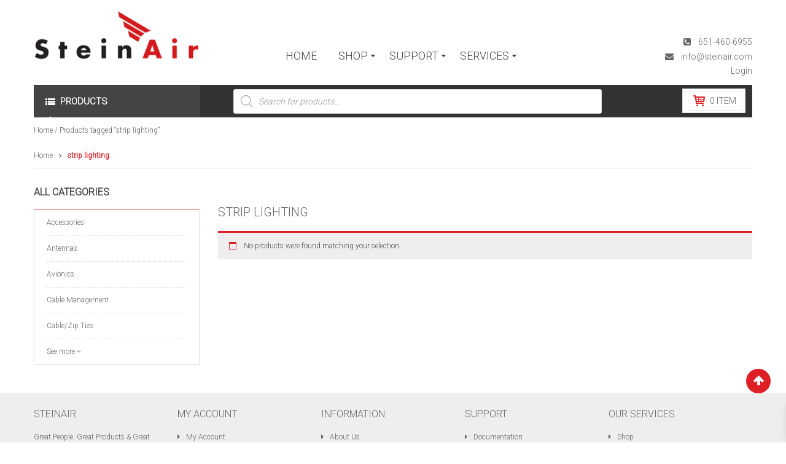

--- FILE ---
content_type: text/html; charset=UTF-8
request_url: https://www.steinair.com/product-tag/strip-lighting/
body_size: 27415
content:
<!DOCTYPE html>
<html class="no-js" lang="en-US"> 
<head>
	<meta charset="UTF-8">
	<link rel="profile" href="http://gmpg.org/xfn/11">
	<link rel="pingback" href="https://www.steinair.com/xmlrpc.php">
	<meta name="viewport" content="width=device-width, initial-scale=1.0">
					<script>document.documentElement.className = document.documentElement.className + ' yes-js js_active js'</script>
			<meta name='robots' content='index, follow, max-image-preview:large, max-snippet:-1, max-video-preview:-1' />

	<!-- This site is optimized with the Yoast SEO plugin v26.7 - https://yoast.com/wordpress/plugins/seo/ -->
	<title>strip lighting Archives - Steinair Inc.</title>
	<link rel="canonical" href="https://www.steinair.com/product-tag/strip-lighting/" />
	<meta property="og:locale" content="en_US" />
	<meta property="og:type" content="article" />
	<meta property="og:title" content="strip lighting Archives - Steinair Inc." />
	<meta property="og:url" content="https://www.steinair.com/product-tag/strip-lighting/" />
	<meta property="og:site_name" content="Steinair Inc." />
	<meta name="twitter:card" content="summary_large_image" />
	<script type="application/ld+json" class="yoast-schema-graph">{"@context":"https://schema.org","@graph":[{"@type":"CollectionPage","@id":"https://www.steinair.com/product-tag/strip-lighting/","url":"https://www.steinair.com/product-tag/strip-lighting/","name":"strip lighting Archives - Steinair Inc.","isPartOf":{"@id":"https://www.steinair.com/#website"},"breadcrumb":{"@id":"https://www.steinair.com/product-tag/strip-lighting/#breadcrumb"},"inLanguage":"en-US"},{"@type":"BreadcrumbList","@id":"https://www.steinair.com/product-tag/strip-lighting/#breadcrumb","itemListElement":[{"@type":"ListItem","position":1,"name":"Home","item":"https://www.steinair.com/"},{"@type":"ListItem","position":2,"name":"strip lighting"}]},{"@type":"WebSite","@id":"https://www.steinair.com/#website","url":"https://www.steinair.com/","name":"Steinair Inc.","description":"Custom Panels, Builders Assistance, Avionics, Wiring &amp; MORE!","publisher":{"@id":"https://www.steinair.com/#organization"},"potentialAction":[{"@type":"SearchAction","target":{"@type":"EntryPoint","urlTemplate":"https://www.steinair.com/?s={search_term_string}"},"query-input":{"@type":"PropertyValueSpecification","valueRequired":true,"valueName":"search_term_string"}}],"inLanguage":"en-US"},{"@type":"Organization","@id":"https://www.steinair.com/#organization","name":"SteinAir","url":"https://www.steinair.com/","logo":{"@type":"ImageObject","inLanguage":"en-US","@id":"https://www.steinair.com/#/schema/logo/image/","url":"https://www.steinair.com/wp-content/uploads/2016/03/steinair-logo.png","contentUrl":"https://www.steinair.com/wp-content/uploads/2016/03/steinair-logo.png","width":375,"height":119,"caption":"SteinAir"},"image":{"@id":"https://www.steinair.com/#/schema/logo/image/"}}]}</script>
	<!-- / Yoast SEO plugin. -->


<link rel='dns-prefetch' href='//www.googletagmanager.com' />
<link rel='dns-prefetch' href='//fonts.googleapis.com' />
<link rel='preconnect' href='//www.google-analytics.com' />
<link rel="alternate" type="application/rss+xml" title="Steinair Inc. &raquo; Feed" href="https://www.steinair.com/feed/" />
<link rel="alternate" type="application/rss+xml" title="Steinair Inc. &raquo; Comments Feed" href="https://www.steinair.com/comments/feed/" />
<link rel="alternate" type="application/rss+xml" title="Steinair Inc. &raquo; strip lighting Tag Feed" href="https://www.steinair.com/product-tag/strip-lighting/feed/" />
<style id='wp-img-auto-sizes-contain-inline-css' type='text/css'>
img:is([sizes=auto i],[sizes^="auto," i]){contain-intrinsic-size:3000px 1500px}
/*# sourceURL=wp-img-auto-sizes-contain-inline-css */
</style>
<link rel='stylesheet' id='wc-authorize-net-cim-credit-card-checkout-block-css' href='https://www.steinair.com/wp-content/plugins/woocommerce-gateway-authorize-net-cim/assets/css/blocks/wc-authorize-net-cim-checkout-block.css?ver=3.10.14' type='text/css' media='all' />
<link rel='stylesheet' id='wc-authorize-net-cim-echeck-checkout-block-css' href='https://www.steinair.com/wp-content/plugins/woocommerce-gateway-authorize-net-cim/assets/css/blocks/wc-authorize-net-cim-checkout-block.css?ver=3.10.14' type='text/css' media='all' />
<style id='wp-emoji-styles-inline-css' type='text/css'>

	img.wp-smiley, img.emoji {
		display: inline !important;
		border: none !important;
		box-shadow: none !important;
		height: 1em !important;
		width: 1em !important;
		margin: 0 0.07em !important;
		vertical-align: -0.1em !important;
		background: none !important;
		padding: 0 !important;
	}
/*# sourceURL=wp-emoji-styles-inline-css */
</style>
<link rel='stylesheet' id='wp-block-library-css' href='https://www.steinair.com/wp-includes/css/dist/block-library/style.min.css?ver=6.9' type='text/css' media='all' />
<style id='classic-theme-styles-inline-css' type='text/css'>
/*! This file is auto-generated */
.wp-block-button__link{color:#fff;background-color:#32373c;border-radius:9999px;box-shadow:none;text-decoration:none;padding:calc(.667em + 2px) calc(1.333em + 2px);font-size:1.125em}.wp-block-file__button{background:#32373c;color:#fff;text-decoration:none}
/*# sourceURL=/wp-includes/css/classic-themes.min.css */
</style>
<style id='document-gallery-document-gallery-block-style-inline-css' type='text/css'>
.document-gallery .document-icon{text-align:center}.document-gallery .document-icon img{border:none;margin:0 auto;max-width:100%;width:89px}.document-gallery .document-icon a{font-size:10px;line-height:12px}.document-gallery .document-icon{margin:5px 0 0}.document-gallery .document-icon .title{display:block;text-align:center}.dg-paginate-wrapper .paginate{text-align:center}.document-gallery .document-icon{box-sizing:border-box;display:inline-block;overflow:hidden;vertical-align:top;width:var(--dg-icon-width)}.document-gallery .document-icon-row{padding:0;text-align:left;width:100%}.document-gallery .descriptions.document-icon-row .document-icon{float:left;max-width:115px;padding:0 3px 0 0;width:auto}.document-gallery .descriptions.document-icon-row{margin-bottom:1em;text-align:inherit;vertical-align:middle}.document-gallery .descriptions.document-icon-row img{max-width:100%;width:65px}.document-gallery .descriptions.document-icon-row:after,.document-gallery .descriptions.document-icon-row:before{content:"";display:table}.document-gallery .descriptions.document-icon-row:after{clear:both}.document-gallery .descriptions.document-icon-row{zoom:1}

/*# sourceURL=https://www.steinair.com/wp-content/plugins/document-gallery/build/block/style-index.css */
</style>
<link rel='stylesheet' id='jquery-selectBox-css' href='https://www.steinair.com/wp-content/plugins/yith-woocommerce-wishlist/assets/css/jquery.selectBox.css?ver=1.2.0' type='text/css' media='all' />
<link rel='stylesheet' id='woocommerce_prettyPhoto_css-css' href='//www.steinair.com/wp-content/plugins/woocommerce/assets/css/prettyPhoto.css?ver=3.1.6' type='text/css' media='all' />
<link rel='stylesheet' id='yith-wcwl-main-css' href='https://www.steinair.com/wp-content/plugins/yith-woocommerce-wishlist/assets/css/style.css?ver=4.11.0' type='text/css' media='all' />
<style id='yith-wcwl-main-inline-css' type='text/css'>
 :root { --color-add-to-wishlist-background: #333333; --color-add-to-wishlist-text: #FFFFFF; --color-add-to-wishlist-border: #333333; --color-add-to-wishlist-background-hover: #333333; --color-add-to-wishlist-text-hover: #FFFFFF; --color-add-to-wishlist-border-hover: #333333; --rounded-corners-radius: 16px; --color-add-to-cart-background: #333333; --color-add-to-cart-text: #FFFFFF; --color-add-to-cart-border: #333333; --color-add-to-cart-background-hover: #4F4F4F; --color-add-to-cart-text-hover: #FFFFFF; --color-add-to-cart-border-hover: #4F4F4F; --add-to-cart-rounded-corners-radius: 16px; --color-button-style-1-background: #333333; --color-button-style-1-text: #FFFFFF; --color-button-style-1-border: #333333; --color-button-style-1-background-hover: #4F4F4F; --color-button-style-1-text-hover: #FFFFFF; --color-button-style-1-border-hover: #4F4F4F; --color-button-style-2-background: #333333; --color-button-style-2-text: #FFFFFF; --color-button-style-2-border: #333333; --color-button-style-2-background-hover: #4F4F4F; --color-button-style-2-text-hover: #FFFFFF; --color-button-style-2-border-hover: #4F4F4F; --color-wishlist-table-background: #FFFFFF; --color-wishlist-table-text: #6d6c6c; --color-wishlist-table-border: #FFFFFF; --color-headers-background: #F4F4F4; --color-share-button-color: #FFFFFF; --color-share-button-color-hover: #FFFFFF; --color-fb-button-background: #39599E; --color-fb-button-background-hover: #595A5A; --color-tw-button-background: #45AFE2; --color-tw-button-background-hover: #595A5A; --color-pr-button-background: #AB2E31; --color-pr-button-background-hover: #595A5A; --color-em-button-background: #FBB102; --color-em-button-background-hover: #595A5A; --color-wa-button-background: #00A901; --color-wa-button-background-hover: #595A5A; --feedback-duration: 3s } 
 :root { --color-add-to-wishlist-background: #333333; --color-add-to-wishlist-text: #FFFFFF; --color-add-to-wishlist-border: #333333; --color-add-to-wishlist-background-hover: #333333; --color-add-to-wishlist-text-hover: #FFFFFF; --color-add-to-wishlist-border-hover: #333333; --rounded-corners-radius: 16px; --color-add-to-cart-background: #333333; --color-add-to-cart-text: #FFFFFF; --color-add-to-cart-border: #333333; --color-add-to-cart-background-hover: #4F4F4F; --color-add-to-cart-text-hover: #FFFFFF; --color-add-to-cart-border-hover: #4F4F4F; --add-to-cart-rounded-corners-radius: 16px; --color-button-style-1-background: #333333; --color-button-style-1-text: #FFFFFF; --color-button-style-1-border: #333333; --color-button-style-1-background-hover: #4F4F4F; --color-button-style-1-text-hover: #FFFFFF; --color-button-style-1-border-hover: #4F4F4F; --color-button-style-2-background: #333333; --color-button-style-2-text: #FFFFFF; --color-button-style-2-border: #333333; --color-button-style-2-background-hover: #4F4F4F; --color-button-style-2-text-hover: #FFFFFF; --color-button-style-2-border-hover: #4F4F4F; --color-wishlist-table-background: #FFFFFF; --color-wishlist-table-text: #6d6c6c; --color-wishlist-table-border: #FFFFFF; --color-headers-background: #F4F4F4; --color-share-button-color: #FFFFFF; --color-share-button-color-hover: #FFFFFF; --color-fb-button-background: #39599E; --color-fb-button-background-hover: #595A5A; --color-tw-button-background: #45AFE2; --color-tw-button-background-hover: #595A5A; --color-pr-button-background: #AB2E31; --color-pr-button-background-hover: #595A5A; --color-em-button-background: #FBB102; --color-em-button-background-hover: #595A5A; --color-wa-button-background: #00A901; --color-wa-button-background-hover: #595A5A; --feedback-duration: 3s } 
/*# sourceURL=yith-wcwl-main-inline-css */
</style>
<style id='global-styles-inline-css' type='text/css'>
:root{--wp--preset--aspect-ratio--square: 1;--wp--preset--aspect-ratio--4-3: 4/3;--wp--preset--aspect-ratio--3-4: 3/4;--wp--preset--aspect-ratio--3-2: 3/2;--wp--preset--aspect-ratio--2-3: 2/3;--wp--preset--aspect-ratio--16-9: 16/9;--wp--preset--aspect-ratio--9-16: 9/16;--wp--preset--color--black: #000000;--wp--preset--color--cyan-bluish-gray: #abb8c3;--wp--preset--color--white: #ffffff;--wp--preset--color--pale-pink: #f78da7;--wp--preset--color--vivid-red: #cf2e2e;--wp--preset--color--luminous-vivid-orange: #ff6900;--wp--preset--color--luminous-vivid-amber: #fcb900;--wp--preset--color--light-green-cyan: #7bdcb5;--wp--preset--color--vivid-green-cyan: #00d084;--wp--preset--color--pale-cyan-blue: #8ed1fc;--wp--preset--color--vivid-cyan-blue: #0693e3;--wp--preset--color--vivid-purple: #9b51e0;--wp--preset--gradient--vivid-cyan-blue-to-vivid-purple: linear-gradient(135deg,rgb(6,147,227) 0%,rgb(155,81,224) 100%);--wp--preset--gradient--light-green-cyan-to-vivid-green-cyan: linear-gradient(135deg,rgb(122,220,180) 0%,rgb(0,208,130) 100%);--wp--preset--gradient--luminous-vivid-amber-to-luminous-vivid-orange: linear-gradient(135deg,rgb(252,185,0) 0%,rgb(255,105,0) 100%);--wp--preset--gradient--luminous-vivid-orange-to-vivid-red: linear-gradient(135deg,rgb(255,105,0) 0%,rgb(207,46,46) 100%);--wp--preset--gradient--very-light-gray-to-cyan-bluish-gray: linear-gradient(135deg,rgb(238,238,238) 0%,rgb(169,184,195) 100%);--wp--preset--gradient--cool-to-warm-spectrum: linear-gradient(135deg,rgb(74,234,220) 0%,rgb(151,120,209) 20%,rgb(207,42,186) 40%,rgb(238,44,130) 60%,rgb(251,105,98) 80%,rgb(254,248,76) 100%);--wp--preset--gradient--blush-light-purple: linear-gradient(135deg,rgb(255,206,236) 0%,rgb(152,150,240) 100%);--wp--preset--gradient--blush-bordeaux: linear-gradient(135deg,rgb(254,205,165) 0%,rgb(254,45,45) 50%,rgb(107,0,62) 100%);--wp--preset--gradient--luminous-dusk: linear-gradient(135deg,rgb(255,203,112) 0%,rgb(199,81,192) 50%,rgb(65,88,208) 100%);--wp--preset--gradient--pale-ocean: linear-gradient(135deg,rgb(255,245,203) 0%,rgb(182,227,212) 50%,rgb(51,167,181) 100%);--wp--preset--gradient--electric-grass: linear-gradient(135deg,rgb(202,248,128) 0%,rgb(113,206,126) 100%);--wp--preset--gradient--midnight: linear-gradient(135deg,rgb(2,3,129) 0%,rgb(40,116,252) 100%);--wp--preset--font-size--small: 13px;--wp--preset--font-size--medium: 20px;--wp--preset--font-size--large: 36px;--wp--preset--font-size--x-large: 42px;--wp--preset--spacing--20: 0.44rem;--wp--preset--spacing--30: 0.67rem;--wp--preset--spacing--40: 1rem;--wp--preset--spacing--50: 1.5rem;--wp--preset--spacing--60: 2.25rem;--wp--preset--spacing--70: 3.38rem;--wp--preset--spacing--80: 5.06rem;--wp--preset--shadow--natural: 6px 6px 9px rgba(0, 0, 0, 0.2);--wp--preset--shadow--deep: 12px 12px 50px rgba(0, 0, 0, 0.4);--wp--preset--shadow--sharp: 6px 6px 0px rgba(0, 0, 0, 0.2);--wp--preset--shadow--outlined: 6px 6px 0px -3px rgb(255, 255, 255), 6px 6px rgb(0, 0, 0);--wp--preset--shadow--crisp: 6px 6px 0px rgb(0, 0, 0);}:where(.is-layout-flex){gap: 0.5em;}:where(.is-layout-grid){gap: 0.5em;}body .is-layout-flex{display: flex;}.is-layout-flex{flex-wrap: wrap;align-items: center;}.is-layout-flex > :is(*, div){margin: 0;}body .is-layout-grid{display: grid;}.is-layout-grid > :is(*, div){margin: 0;}:where(.wp-block-columns.is-layout-flex){gap: 2em;}:where(.wp-block-columns.is-layout-grid){gap: 2em;}:where(.wp-block-post-template.is-layout-flex){gap: 1.25em;}:where(.wp-block-post-template.is-layout-grid){gap: 1.25em;}.has-black-color{color: var(--wp--preset--color--black) !important;}.has-cyan-bluish-gray-color{color: var(--wp--preset--color--cyan-bluish-gray) !important;}.has-white-color{color: var(--wp--preset--color--white) !important;}.has-pale-pink-color{color: var(--wp--preset--color--pale-pink) !important;}.has-vivid-red-color{color: var(--wp--preset--color--vivid-red) !important;}.has-luminous-vivid-orange-color{color: var(--wp--preset--color--luminous-vivid-orange) !important;}.has-luminous-vivid-amber-color{color: var(--wp--preset--color--luminous-vivid-amber) !important;}.has-light-green-cyan-color{color: var(--wp--preset--color--light-green-cyan) !important;}.has-vivid-green-cyan-color{color: var(--wp--preset--color--vivid-green-cyan) !important;}.has-pale-cyan-blue-color{color: var(--wp--preset--color--pale-cyan-blue) !important;}.has-vivid-cyan-blue-color{color: var(--wp--preset--color--vivid-cyan-blue) !important;}.has-vivid-purple-color{color: var(--wp--preset--color--vivid-purple) !important;}.has-black-background-color{background-color: var(--wp--preset--color--black) !important;}.has-cyan-bluish-gray-background-color{background-color: var(--wp--preset--color--cyan-bluish-gray) !important;}.has-white-background-color{background-color: var(--wp--preset--color--white) !important;}.has-pale-pink-background-color{background-color: var(--wp--preset--color--pale-pink) !important;}.has-vivid-red-background-color{background-color: var(--wp--preset--color--vivid-red) !important;}.has-luminous-vivid-orange-background-color{background-color: var(--wp--preset--color--luminous-vivid-orange) !important;}.has-luminous-vivid-amber-background-color{background-color: var(--wp--preset--color--luminous-vivid-amber) !important;}.has-light-green-cyan-background-color{background-color: var(--wp--preset--color--light-green-cyan) !important;}.has-vivid-green-cyan-background-color{background-color: var(--wp--preset--color--vivid-green-cyan) !important;}.has-pale-cyan-blue-background-color{background-color: var(--wp--preset--color--pale-cyan-blue) !important;}.has-vivid-cyan-blue-background-color{background-color: var(--wp--preset--color--vivid-cyan-blue) !important;}.has-vivid-purple-background-color{background-color: var(--wp--preset--color--vivid-purple) !important;}.has-black-border-color{border-color: var(--wp--preset--color--black) !important;}.has-cyan-bluish-gray-border-color{border-color: var(--wp--preset--color--cyan-bluish-gray) !important;}.has-white-border-color{border-color: var(--wp--preset--color--white) !important;}.has-pale-pink-border-color{border-color: var(--wp--preset--color--pale-pink) !important;}.has-vivid-red-border-color{border-color: var(--wp--preset--color--vivid-red) !important;}.has-luminous-vivid-orange-border-color{border-color: var(--wp--preset--color--luminous-vivid-orange) !important;}.has-luminous-vivid-amber-border-color{border-color: var(--wp--preset--color--luminous-vivid-amber) !important;}.has-light-green-cyan-border-color{border-color: var(--wp--preset--color--light-green-cyan) !important;}.has-vivid-green-cyan-border-color{border-color: var(--wp--preset--color--vivid-green-cyan) !important;}.has-pale-cyan-blue-border-color{border-color: var(--wp--preset--color--pale-cyan-blue) !important;}.has-vivid-cyan-blue-border-color{border-color: var(--wp--preset--color--vivid-cyan-blue) !important;}.has-vivid-purple-border-color{border-color: var(--wp--preset--color--vivid-purple) !important;}.has-vivid-cyan-blue-to-vivid-purple-gradient-background{background: var(--wp--preset--gradient--vivid-cyan-blue-to-vivid-purple) !important;}.has-light-green-cyan-to-vivid-green-cyan-gradient-background{background: var(--wp--preset--gradient--light-green-cyan-to-vivid-green-cyan) !important;}.has-luminous-vivid-amber-to-luminous-vivid-orange-gradient-background{background: var(--wp--preset--gradient--luminous-vivid-amber-to-luminous-vivid-orange) !important;}.has-luminous-vivid-orange-to-vivid-red-gradient-background{background: var(--wp--preset--gradient--luminous-vivid-orange-to-vivid-red) !important;}.has-very-light-gray-to-cyan-bluish-gray-gradient-background{background: var(--wp--preset--gradient--very-light-gray-to-cyan-bluish-gray) !important;}.has-cool-to-warm-spectrum-gradient-background{background: var(--wp--preset--gradient--cool-to-warm-spectrum) !important;}.has-blush-light-purple-gradient-background{background: var(--wp--preset--gradient--blush-light-purple) !important;}.has-blush-bordeaux-gradient-background{background: var(--wp--preset--gradient--blush-bordeaux) !important;}.has-luminous-dusk-gradient-background{background: var(--wp--preset--gradient--luminous-dusk) !important;}.has-pale-ocean-gradient-background{background: var(--wp--preset--gradient--pale-ocean) !important;}.has-electric-grass-gradient-background{background: var(--wp--preset--gradient--electric-grass) !important;}.has-midnight-gradient-background{background: var(--wp--preset--gradient--midnight) !important;}.has-small-font-size{font-size: var(--wp--preset--font-size--small) !important;}.has-medium-font-size{font-size: var(--wp--preset--font-size--medium) !important;}.has-large-font-size{font-size: var(--wp--preset--font-size--large) !important;}.has-x-large-font-size{font-size: var(--wp--preset--font-size--x-large) !important;}
:where(.wp-block-post-template.is-layout-flex){gap: 1.25em;}:where(.wp-block-post-template.is-layout-grid){gap: 1.25em;}
:where(.wp-block-term-template.is-layout-flex){gap: 1.25em;}:where(.wp-block-term-template.is-layout-grid){gap: 1.25em;}
:where(.wp-block-columns.is-layout-flex){gap: 2em;}:where(.wp-block-columns.is-layout-grid){gap: 2em;}
:root :where(.wp-block-pullquote){font-size: 1.5em;line-height: 1.6;}
/*# sourceURL=global-styles-inline-css */
</style>
<link rel='stylesheet' id='document-gallery-css' href='https://www.steinair.com/wp-content/plugins/document-gallery/src/assets/css/style.min.css?ver=5.1.0' type='text/css' media='all' />
<link rel='stylesheet' id='woocommerce-layout-css' href='https://www.steinair.com/wp-content/plugins/woocommerce/assets/css/woocommerce-layout.css?ver=10.4.3' type='text/css' media='all' />
<link rel='stylesheet' id='woocommerce-smallscreen-css' href='https://www.steinair.com/wp-content/plugins/woocommerce/assets/css/woocommerce-smallscreen.css?ver=10.4.3' type='text/css' media='only screen and (max-width: 768px)' />
<link rel='stylesheet' id='woocommerce-general-css' href='https://www.steinair.com/wp-content/plugins/woocommerce/assets/css/woocommerce.css?ver=10.4.3' type='text/css' media='all' />
<style id='woocommerce-inline-inline-css' type='text/css'>
.woocommerce form .form-row .required { visibility: visible; }
/*# sourceURL=woocommerce-inline-inline-css */
</style>
<link rel='stylesheet' id='mc4wp-form-basic-css' href='https://www.steinair.com/wp-content/plugins/mailchimp-for-wp/assets/css/form-basic.css?ver=4.10.9' type='text/css' media='all' />
<link rel='stylesheet' id='dgwt-wcas-style-css' href='https://www.steinair.com/wp-content/plugins/ajax-search-for-woocommerce-premium/assets/css/style.min.css?ver=1.32.2' type='text/css' media='all' />
<link rel='stylesheet' id='xoo-wsc-fonts-css' href='https://www.steinair.com/wp-content/plugins/side-cart-woocommerce/assets/css/xoo-wsc-fonts.css?ver=2.7.2' type='text/css' media='all' />
<link rel='stylesheet' id='xoo-wsc-style-css' href='https://www.steinair.com/wp-content/plugins/side-cart-woocommerce/assets/css/xoo-wsc-style.css?ver=2.7.2' type='text/css' media='all' />
<style id='xoo-wsc-style-inline-css' type='text/css'>



 

.xoo-wsc-footer{
	background-color: #ffffff;
	color: #000000;
	padding: 10px 20px;
	box-shadow: 0 -5px 10px #0000001a;
}

.xoo-wsc-footer, .xoo-wsc-footer a, .xoo-wsc-footer .amount{
	font-size: 18px;
}

.xoo-wsc-btn .amount{
	color: #000000}

.xoo-wsc-btn:hover .amount{
	color: #000000;
}

.xoo-wsc-ft-buttons-cont{
	grid-template-columns: auto;
}

.xoo-wsc-basket{
	bottom: 3px;
	right: 9px;
	background-color: #df1f26;
	color: #ffffff;
	box-shadow: 0 1px 4px 0;
	border-radius: 50%;
	display: none;
	width: 60px;
	height: 60px;
}


.xoo-wsc-bki{
	font-size: 30px}

.xoo-wsc-items-count{
	top: -9px;
	left: -8px;
}

.xoo-wsc-items-count, .xoo-wsch-items-count{
	background-color: #000000;
	color: #ffffff;
}

.xoo-wsc-container, .xoo-wsc-slider{
	max-width: 320px;
	right: -320px;
	top: 0;bottom: 0;
	bottom: 0;
	font-family: Roboto}


.xoo-wsc-cart-active .xoo-wsc-container, .xoo-wsc-slider-active .xoo-wsc-slider{
	right: 0;
}


.xoo-wsc-cart-active .xoo-wsc-basket{
	right: 320px;
}

.xoo-wsc-slider{
	right: -320px;
}

span.xoo-wsch-close {
    font-size: 14px;
}

	.xoo-wsch-top{
		justify-content: center;
	}
	span.xoo-wsch-close {
	    right: 10px;
	}

.xoo-wsch-text{
	font-size: 16px;
}

.xoo-wsc-header{
	color: #000000;
	background-color: #ffffff;
	border-bottom: 2px solid #eee;
	padding: 15px 15px;
}


.xoo-wsc-body{
	background-color: #ffffff;
}

.xoo-wsc-products:not(.xoo-wsc-pattern-card), .xoo-wsc-products:not(.xoo-wsc-pattern-card) span.amount, .xoo-wsc-products:not(.xoo-wsc-pattern-card) a{
	font-size: 14px;
	color: #000000;
}

.xoo-wsc-products:not(.xoo-wsc-pattern-card) .xoo-wsc-product{
	padding: 20px 15px;
	margin: 0;
	border-radius: 0px;
	box-shadow: 0 0;
	background-color: transparent;
}

.xoo-wsc-sum-col{
	justify-content: center;
}


/** Shortcode **/
.xoo-wsc-sc-count{
	background-color: #000000;
	color: #ffffff;
}

.xoo-wsc-sc-bki{
	font-size: 28px;
	color: #000000;
}
.xoo-wsc-sc-cont{
	color: #000000;
}


.xoo-wsc-product dl.variation {
	display: block;
}


.xoo-wsc-product-cont{
	padding: 10px 10px;
}

.xoo-wsc-products:not(.xoo-wsc-pattern-card) .xoo-wsc-img-col{
	width: 30%;
}

.xoo-wsc-pattern-card .xoo-wsc-img-col img{
	max-width: 100%;
	height: auto;
}

.xoo-wsc-products:not(.xoo-wsc-pattern-card) .xoo-wsc-sum-col{
	width: 70%;
}

.xoo-wsc-pattern-card .xoo-wsc-product-cont{
	width: 50% 
}

@media only screen and (max-width: 600px) {
	.xoo-wsc-pattern-card .xoo-wsc-product-cont  {
		width: 50%;
	}
}


.xoo-wsc-pattern-card .xoo-wsc-product{
	border: 0;
	box-shadow: 0px 10px 15px -12px #0000001a;
}


.xoo-wsc-sm-front{
	background-color: #eee;
}
.xoo-wsc-pattern-card, .xoo-wsc-sm-front{
	border-bottom-left-radius: 5px;
	border-bottom-right-radius: 5px;
}
.xoo-wsc-pattern-card, .xoo-wsc-img-col img, .xoo-wsc-img-col, .xoo-wsc-sm-back-cont{
	border-top-left-radius: 5px;
	border-top-right-radius: 5px;
}
.xoo-wsc-sm-back{
	background-color: #fff;
}
.xoo-wsc-pattern-card, .xoo-wsc-pattern-card a, .xoo-wsc-pattern-card .amount{
	font-size: 14px;
}

.xoo-wsc-sm-front, .xoo-wsc-sm-front a, .xoo-wsc-sm-front .amount{
	color: #000;
}

.xoo-wsc-sm-back, .xoo-wsc-sm-back a, .xoo-wsc-sm-back .amount{
	color: #000;
}


.magictime {
    animation-duration: 0.5s;
}



span.xoo-wsch-items-count{
	height: 20px;
	line-height: 20px;
	width: 20px;
}

span.xoo-wsch-icon{
	font-size: 30px
}

.xoo-wsc-smr-del{
	font-size: 14px
}
/*# sourceURL=xoo-wsc-style-inline-css */
</style>
<link rel='stylesheet' id='parent-style-css' href='https://www.steinair.com/wp-content/themes/shoppystore/style.css?ver=6.9' type='text/css' media='all' />
<link rel='stylesheet' id='ya-googlefonts-css' href='//fonts.googleapis.com/css?family=Roboto%3A300&#038;ver=1.0.0' type='text/css' media='all' />
<link rel='stylesheet' id='sv-wc-payment-gateway-payment-form-v5_15_12-css' href='https://www.steinair.com/wp-content/plugins/woocommerce-gateway-authorize-net-cim/vendor/skyverge/wc-plugin-framework/woocommerce/payment-gateway/assets/css/frontend/sv-wc-payment-gateway-payment-form.min.css?ver=5.15.12' type='text/css' media='all' />
<link rel='stylesheet' id='lightbox_css-css' href='https://www.steinair.com/wp-content/plugins/sw_core/css/jquery.fancybox.css' type='text/css' media='all' />
<link rel='stylesheet' id='shortcode_css-css' href='https://www.steinair.com/wp-content/plugins/sw_core/css/shortcodes.css' type='text/css' media='all' />
<link rel='stylesheet' id='__EPYT__style-css' href='https://www.steinair.com/wp-content/plugins/youtube-embed-plus/styles/ytprefs.min.css?ver=14.2.4' type='text/css' media='all' />
<style id='__EPYT__style-inline-css' type='text/css'>

                .epyt-gallery-thumb {
                        width: 33.333%;
                }
                
/*# sourceURL=__EPYT__style-inline-css */
</style>
<link rel='stylesheet' id='bootstrap-css' href='https://www.steinair.com/wp-content/themes/shoppystore/css/bootstrap.min.css' type='text/css' media='all' />
<link rel='stylesheet' id='ya_theme_css-css' href='https://www.steinair.com/wp-content/themes/shoppystore/css/app-default.css' type='text/css' media='all' />
<link rel='stylesheet' id='ya_theme_responsive_css-css' href='https://www.steinair.com/wp-content/themes/shoppystore/css/app-responsive.css' type='text/css' media='all' />
<link rel='stylesheet' id='yatheme_child_css-css' href='https://www.steinair.com/wp-content/themes/shoppystore-child-theme/style.css' type='text/css' media='all' />
<link rel='stylesheet' id='sw-wooswatches-css' href='https://www.steinair.com/wp-content/plugins/sw_wooswatches/css/style.css' type='text/css' media='all' />
<link rel='stylesheet' id='msps_cta_styles-css' href='https://www.steinair.com/wp-content/plugins/checkerboard-core/css/cta-widget-style.css?ver=6.9' type='text/css' media='all' />
<script type="text/template" id="tmpl-variation-template">
	<div class="woocommerce-variation-description">{{{ data.variation.variation_description }}}</div>
	<div class="woocommerce-variation-price">{{{ data.variation.price_html }}}</div>
	<div class="woocommerce-variation-availability">{{{ data.variation.availability_html }}}</div>
</script>
<script type="text/template" id="tmpl-unavailable-variation-template">
	<p role="alert">Sorry, this product is unavailable. Please choose a different combination.</p>
</script>
		<script type="text/javascript">
			ajaxurl = typeof(ajaxurl) !== 'string' ? 'https://www.steinair.com/wp-admin/admin-ajax.php' : ajaxurl;
		</script>
		<script type="text/javascript" id="woocommerce-google-analytics-integration-gtag-js-after">
/* <![CDATA[ */
/* Google Analytics for WooCommerce (gtag.js) */
					window.dataLayer = window.dataLayer || [];
					function gtag(){dataLayer.push(arguments);}
					// Set up default consent state.
					for ( const mode of [{"analytics_storage":"denied","ad_storage":"denied","ad_user_data":"denied","ad_personalization":"denied","region":["AT","BE","BG","HR","CY","CZ","DK","EE","FI","FR","DE","GR","HU","IS","IE","IT","LV","LI","LT","LU","MT","NL","NO","PL","PT","RO","SK","SI","ES","SE","GB","CH"]}] || [] ) {
						gtag( "consent", "default", { "wait_for_update": 500, ...mode } );
					}
					gtag("js", new Date());
					gtag("set", "developer_id.dOGY3NW", true);
					gtag("config", "G-BP5L9C31Q7", {"track_404":true,"allow_google_signals":false,"logged_in":false,"linker":{"domains":[],"allow_incoming":false},"custom_map":{"dimension1":"logged_in"}});
//# sourceURL=woocommerce-google-analytics-integration-gtag-js-after
/* ]]> */
</script>
<script type="text/javascript" src="https://www.steinair.com/wp-includes/js/jquery/jquery.min.js?ver=3.7.1" id="jquery-core-js"></script>
<script type="text/javascript" src="https://www.steinair.com/wp-includes/js/jquery/jquery-migrate.min.js?ver=3.4.1" id="jquery-migrate-js"></script>
<script type="text/javascript" src="//www.steinair.com/wp-content/plugins/revslider/sr6/assets/js/rbtools.min.js?ver=6.7.38" async id="tp-tools-js"></script>
<script type="text/javascript" src="//www.steinair.com/wp-content/plugins/revslider/sr6/assets/js/rs6.min.js?ver=6.7.38" async id="revmin-js"></script>
<script type="text/javascript" id="wcch-tracking-js-extra">
/* <![CDATA[ */
var wcch = {"ajaxUrl":"https://www.steinair.com/wp-admin/admin-ajax.php","currentUrl":"https://www.steinair.com/product-tag/strip-lighting/"};
//# sourceURL=wcch-tracking-js-extra
/* ]]> */
</script>
<script type="text/javascript" src="https://www.steinair.com/wp-content/plugins/woocommerce-customer-history/assets/js/tracking.js?ver=1.2.0" id="wcch-tracking-js"></script>
<script type="text/javascript" src="https://www.steinair.com/wp-content/plugins/woocommerce/assets/js/jquery-blockui/jquery.blockUI.min.js?ver=2.7.0-wc.10.4.3" id="wc-jquery-blockui-js" data-wp-strategy="defer"></script>
<script type="text/javascript" id="wc-add-to-cart-js-extra">
/* <![CDATA[ */
var wc_add_to_cart_params = {"ajax_url":"/wp-admin/admin-ajax.php","wc_ajax_url":"/?wc-ajax=%%endpoint%%","i18n_view_cart":"View cart","cart_url":"https://www.steinair.com/cart/","is_cart":"","cart_redirect_after_add":"no"};
//# sourceURL=wc-add-to-cart-js-extra
/* ]]> */
</script>
<script type="text/javascript" src="https://www.steinair.com/wp-content/plugins/woocommerce/assets/js/frontend/add-to-cart.min.js?ver=10.4.3" id="wc-add-to-cart-js" data-wp-strategy="defer"></script>
<script type="text/javascript" src="https://www.steinair.com/wp-content/plugins/woocommerce/assets/js/js-cookie/js.cookie.min.js?ver=2.1.4-wc.10.4.3" id="wc-js-cookie-js" defer="defer" data-wp-strategy="defer"></script>
<script type="text/javascript" id="woocommerce-js-extra">
/* <![CDATA[ */
var woocommerce_params = {"ajax_url":"/wp-admin/admin-ajax.php","wc_ajax_url":"/?wc-ajax=%%endpoint%%","i18n_password_show":"Show password","i18n_password_hide":"Hide password"};
//# sourceURL=woocommerce-js-extra
/* ]]> */
</script>
<script type="text/javascript" src="https://www.steinair.com/wp-content/plugins/woocommerce/assets/js/frontend/woocommerce.min.js?ver=10.4.3" id="woocommerce-js" defer="defer" data-wp-strategy="defer"></script>
<script type="text/javascript" src="https://www.steinair.com/wp-content/plugins/js_composer/assets/js/vendors/woocommerce-add-to-cart.js?ver=8.5" id="vc_woocommerce-add-to-cart-js-js"></script>
<script type="text/javascript" id="__ytprefs__-js-extra">
/* <![CDATA[ */
var _EPYT_ = {"ajaxurl":"https://www.steinair.com/wp-admin/admin-ajax.php","security":"85ad980a07","gallery_scrolloffset":"60","eppathtoscripts":"https://www.steinair.com/wp-content/plugins/youtube-embed-plus/scripts/","eppath":"https://www.steinair.com/wp-content/plugins/youtube-embed-plus/","epresponsiveselector":"[\"iframe.__youtube_prefs__\",\"iframe[src*='youtube.com']\",\"iframe[src*='youtube-nocookie.com']\",\"iframe[data-ep-src*='youtube.com']\",\"iframe[data-ep-src*='youtube-nocookie.com']\",\"iframe[data-ep-gallerysrc*='youtube.com']\"]","epdovol":"1","version":"14.2.4","evselector":"iframe.__youtube_prefs__[src], iframe[src*=\"youtube.com/embed/\"], iframe[src*=\"youtube-nocookie.com/embed/\"]","ajax_compat":"","maxres_facade":"eager","ytapi_load":"light","pause_others":"","stopMobileBuffer":"1","facade_mode":"","not_live_on_channel":""};
//# sourceURL=__ytprefs__-js-extra
/* ]]> */
</script>
<script type="text/javascript" src="https://www.steinair.com/wp-content/plugins/youtube-embed-plus/scripts/ytprefs.min.js?ver=14.2.4" id="__ytprefs__-js"></script>
<script type="text/javascript" src="https://www.steinair.com/wp-content/plugins/woocommerce/assets/js/jquery-cookie/jquery.cookie.min.js?ver=1.4.1-wc.10.4.3" id="wc-jquery-cookie-js" defer="defer" data-wp-strategy="defer"></script>
<script></script><link rel="EditURI" type="application/rsd+xml" title="RSD" href="https://www.steinair.com/xmlrpc.php?rsd" />
		<style>
			.dgwt-wcas-ico-magnifier,.dgwt-wcas-ico-magnifier-handler{max-width:20px}.dgwt-wcas-search-wrapp{max-width:600px}		</style>
			<noscript><style>.woocommerce-product-gallery{ opacity: 1 !important; }</style></noscript>
	<meta name="generator" content="Elementor 3.34.1; features: additional_custom_breakpoints; settings: css_print_method-external, google_font-enabled, font_display-auto">
			<style>
				.e-con.e-parent:nth-of-type(n+4):not(.e-lazyloaded):not(.e-no-lazyload),
				.e-con.e-parent:nth-of-type(n+4):not(.e-lazyloaded):not(.e-no-lazyload) * {
					background-image: none !important;
				}
				@media screen and (max-height: 1024px) {
					.e-con.e-parent:nth-of-type(n+3):not(.e-lazyloaded):not(.e-no-lazyload),
					.e-con.e-parent:nth-of-type(n+3):not(.e-lazyloaded):not(.e-no-lazyload) * {
						background-image: none !important;
					}
				}
				@media screen and (max-height: 640px) {
					.e-con.e-parent:nth-of-type(n+2):not(.e-lazyloaded):not(.e-no-lazyload),
					.e-con.e-parent:nth-of-type(n+2):not(.e-lazyloaded):not(.e-no-lazyload) * {
						background-image: none !important;
					}
				}
			</style>
			<meta name="generator" content="Powered by WPBakery Page Builder - drag and drop page builder for WordPress."/>
<meta name="generator" content="Powered by Slider Revolution 6.7.38 - responsive, Mobile-Friendly Slider Plugin for WordPress with comfortable drag and drop interface." />
<style>.page-home .header-style1 .header-under-2-wrapper .vertical-megamenu {
    display: block;
}</style><style>body, input, button, select, textarea, .search-query {font-family: Roboto !important;}</style><link rel="icon" href="https://www.steinair.com/wp-content/uploads/2016/02/Stein-Favicon.png" sizes="32x32" />
<link rel="icon" href="https://www.steinair.com/wp-content/uploads/2016/02/Stein-Favicon.png" sizes="192x192" />
<link rel="apple-touch-icon" href="https://www.steinair.com/wp-content/uploads/2016/02/Stein-Favicon.png" />
<meta name="msapplication-TileImage" content="https://www.steinair.com/wp-content/uploads/2016/02/Stein-Favicon.png" />
<script>function setREVStartSize(e){
			//window.requestAnimationFrame(function() {
				window.RSIW = window.RSIW===undefined ? window.innerWidth : window.RSIW;
				window.RSIH = window.RSIH===undefined ? window.innerHeight : window.RSIH;
				try {
					var pw = document.getElementById(e.c).parentNode.offsetWidth,
						newh;
					pw = pw===0 || isNaN(pw) || (e.l=="fullwidth" || e.layout=="fullwidth") ? window.RSIW : pw;
					e.tabw = e.tabw===undefined ? 0 : parseInt(e.tabw);
					e.thumbw = e.thumbw===undefined ? 0 : parseInt(e.thumbw);
					e.tabh = e.tabh===undefined ? 0 : parseInt(e.tabh);
					e.thumbh = e.thumbh===undefined ? 0 : parseInt(e.thumbh);
					e.tabhide = e.tabhide===undefined ? 0 : parseInt(e.tabhide);
					e.thumbhide = e.thumbhide===undefined ? 0 : parseInt(e.thumbhide);
					e.mh = e.mh===undefined || e.mh=="" || e.mh==="auto" ? 0 : parseInt(e.mh,0);
					if(e.layout==="fullscreen" || e.l==="fullscreen")
						newh = Math.max(e.mh,window.RSIH);
					else{
						e.gw = Array.isArray(e.gw) ? e.gw : [e.gw];
						for (var i in e.rl) if (e.gw[i]===undefined || e.gw[i]===0) e.gw[i] = e.gw[i-1];
						e.gh = e.el===undefined || e.el==="" || (Array.isArray(e.el) && e.el.length==0)? e.gh : e.el;
						e.gh = Array.isArray(e.gh) ? e.gh : [e.gh];
						for (var i in e.rl) if (e.gh[i]===undefined || e.gh[i]===0) e.gh[i] = e.gh[i-1];
											
						var nl = new Array(e.rl.length),
							ix = 0,
							sl;
						e.tabw = e.tabhide>=pw ? 0 : e.tabw;
						e.thumbw = e.thumbhide>=pw ? 0 : e.thumbw;
						e.tabh = e.tabhide>=pw ? 0 : e.tabh;
						e.thumbh = e.thumbhide>=pw ? 0 : e.thumbh;
						for (var i in e.rl) nl[i] = e.rl[i]<window.RSIW ? 0 : e.rl[i];
						sl = nl[0];
						for (var i in nl) if (sl>nl[i] && nl[i]>0) { sl = nl[i]; ix=i;}
						var m = pw>(e.gw[ix]+e.tabw+e.thumbw) ? 1 : (pw-(e.tabw+e.thumbw)) / (e.gw[ix]);
						newh =  (e.gh[ix] * m) + (e.tabh + e.thumbh);
					}
					var el = document.getElementById(e.c);
					if (el!==null && el) el.style.height = newh+"px";
					el = document.getElementById(e.c+"_wrapper");
					if (el!==null && el) {
						el.style.height = newh+"px";
						el.style.display = "block";
					}
				} catch(e){
					console.log("Failure at Presize of Slider:" + e)
				}
			//});
		  };</script>
		<style type="text/css" id="wp-custom-css">
			/* Product Page Tweaks */
.single-product.woocommerce-page .product .woocommerce-tabs #tab-description h2 {
	display: none;
  }
  .woocommerce-store-notice, p.demo_store {
	  background-color:#404049;
  }
  
  .page-id-635 h2.entry-title {
	  display:none;
  }
  

  @media only screen and (max-width: 991px) {
    .sidebar-row {
        display: -webkit-flex;
        display: -ms-flex;
        display: flex;
        -webkit-flex-wrap: wrap;
        -ms-flex-wrap: wrap;
        flex-wrap: wrap;
    }
	.sidebar-row aside#left {
        order: 1;
        width: 100%;
    }
	.sidebar-row >div {
        width: 100%;
    }
  }

  @media only screen and (min-width: 770px) {
	  span.top-search {
		  display:none!important;
	  }
	  .dgwt-wcas-sf-wrapp {
		margin-top: 6px;
	  }
  }
  
  @media only screen and (max-width: 770px) {
	  .dgwt-wcas-sf-wrapp button.dgwt-wcas-search-submit{	
		  min-height:0!important;
	  }
	  .dgwt-wcas-search-wrapp {
		  display:flex!important;
	  }
	  .col-lg-3.col-md-3.sl-header-text {
	  margin-right: 52px!important;
	  margin-top: 0!important;
	  margin-left: 72px!important;
	  }
  
	  #yt_header .sl-header-text {
	  margin: 20px auto 0 auto;
	  width: 246px;
	  }
	  .yt-header-under {
		   padding-top:3px!important;
	  }
	  ul#offer-info li:nth-child(2) {
		  display: none!important;	
	  }
	  ul#offer-info li:nth-child(1) {
	  font-size: 27px!important;
	  float: left;
	  margin-left: -50px;
	  font-family: Roboto !important;
	  }
	  .entry-content {
	  margin-top: -19px;
	  }
  }
  
  @media only screen and (min-width: 767px) and (max-width:1000px){
	  
	  #yt_header .sl-header-text { 
		  width:80%; 
	  }
	  .yt-header-middle .yt-header-under {
		  display: none;
	  }
	  .block-action-header.top-link-account.my-account-link.my-account-link-7.pull-right{
		  float: none;
	  }
  }
  
  body.sticky-menu {
	  position: unset;
  }
.yith-add-to-wishlist-button-block:nth-of-type(1) {
	display:none;
}

/* Shoppystore upsell slider fallback → grid */
.sw-woo-container-slider .slider.responsive {
    display: grid !important;
    grid-template-columns: repeat(6, 1fr);
    gap: 20px;
}
.sw-woo-container-slider .item {
    width: auto !important;
    float: none !important;
}
/* Responsive adjustments */
@media (max-width: 1024px) {
    .sw-woo-container-slider .slider.responsive {
        grid-template-columns: repeat(4, 1fr);
    }
}
@media (max-width: 768px) {
    .sw-woo-container-slider .slider.responsive {
        grid-template-columns: repeat(2, 1fr);
    }
}
		</style>
		<noscript><style> .wpb_animate_when_almost_visible { opacity: 1; }</style></noscript></head>
<body class="archive tax-product_tag term-strip-lighting term-993 wp-theme-shoppystore wp-child-theme-shoppystore-child-theme theme-shoppystore woocommerce woocommerce-page woocommerce-no-js wpb-js-composer js-comp-ver-8.5 vc_responsive elementor-default elementor-kit-380248">
<div class="body-wrapper theme-clearfix">

	<!-- BEGIN: Header -->
	<div id="yt_header" class="yt-header wrap">
		<div class="header-style1">
			<!--<div class="yt-header-top">
				<div class="container">
					<div class="row">
						
						<div class="col-lg-6 col-md-6 top-links-action">
																													</div>
					</div>
				</div>
			</div>-->

			<div class="yt-header-middle">
				<div class="container">
					<div class="row">
						<div class="col-lg-3 col-md-2 col-sm-2 logo-wrapper">
							<a  href="https://www.steinair.com/">
																	<img src="https://www.steinair.com/wp-content/uploads/2016/03/steinair-logo-300x95.png" alt="Steinair Inc."/>
															</a>
						</div>
						
						<div class="col-lg-6 col-md-7 col-sm-10 yt-megamenu">
							<div class="yt-header-under">
														<nav id="primary-menu" class="primary-menu" role="navigation">
								<div class="yt-menu">
									<div class="navbar-inner navbar-inverse">
																				<div class="resmenu-container"><button class="navbar-toggle bt_menusb" type="button" data-target="#ResMenuSB">
				<span class="sr-only">Toggle navigation</span>
				<span class="icon-bar"></span>
				<span class="icon-bar"></span>
				<span class="icon-bar"></span>
			</button></div><ul id="menu-steinair-navigation-1" class="nav nav-pills nav-css flytheme-menures"><li class="menu-home"><a class="item-link elementor-item" href="https://www.steinair.com/"><span class="menu-title">Home</span></a></li>
<li class="dropdown menu_dropdown menu-shop"><a class="item-link elementor-item dropdown-toggle" href="https://www.steinair.com/shop/"><span class="menu-title">Shop</span></a>
<ul class="dropdown-menu">
	<li class="menu-all-products"><a href="https://www.steinair.com/shop/"><span class="menu-title">All Products</span></a></li>
	<li class="dropdown-submenu menu-avionics"><a href="https://www.steinair.com/avionics-packages/"><span class="menu-title">Avionics</span></a>
<ul class="dropdown-menu">
		<li class="menu-avidyne-avionics"><a href="https://www.steinair.com/avidyne-avionics/"><span class="menu-title">Avidyne Avionics</span></a></li>
		<li class="menu-dynon-avionics"><a href="https://www.steinair.com/dynon-avionics-2/"><span class="menu-title">Dynon Avionics</span></a></li>
		<li class="menu-garmin-g3x-touch"><a href="https://www.steinair.com/avionics-packages/garmin-g3x-system/"><span class="menu-title">Garmin G3X Touch</span></a></li>
		<li class="menu-ps-engineering"><a href="https://www.steinair.com/avionics-packages/ps-engineering/"><span class="menu-title">PS Engineering</span></a></li>
	</ul>
</li>
	<li class="dropdown-submenu menu-components"><a href="https://www.steinair.com/product-category/components/"><span class="menu-title">Components</span></a>
<ul class="dropdown-menu">
		<li class="menu-accessories"><a href="https://www.steinair.com/product-category/accessories/"><span class="menu-title">Accessories</span></a></li>
		<li class="menu-antennas"><a href="https://www.steinair.com/product-category/antennas/"><span class="menu-title">Antennas</span></a></li>
		<li class="menu-cable-management"><a href="https://www.steinair.com/product-category/cable-management/"><span class="menu-title">Cable Management</span></a></li>
		<li class="menu-circuit-protection"><a href="https://www.steinair.com/product-category/circuit-protection/"><span class="menu-title">Circuit Protection</span></a></li>
		<li class="menu-connectors"><a href="https://www.steinair.com/product-category/connectors/"><span class="menu-title">Connectors</span></a></li>
		<li class="menu-grommets-bushings"><a href="https://www.steinair.com/product-category/grommetsbushings/"><span class="menu-title">Grommets/Bushings</span></a></li>
		<li class="menu-heat-shrink"><a href="https://www.steinair.com/product-category/cable-management/heat-shrink/"><span class="menu-title">Heat Shrink</span></a></li>
		<li class="menu-lighting"><a href="https://www.steinair.com/product-category/lighting/"><span class="menu-title">Lighting</span></a></li>
		<li class="menu-pitot-static"><a href="https://www.steinair.com/product-category/pitot-static/"><span class="menu-title">Pitot / Static</span></a></li>
		<li class="menu-probes-and-sensors"><a href="https://www.steinair.com/product-category/probes-and-sensors/"><span class="menu-title">Probes and Sensors</span></a></li>
		<li class="menu-switches"><a href="https://www.steinair.com/product-category/switches/"><span class="menu-title">Switches</span></a></li>
		<li class="menu-terminals"><a href="https://www.steinair.com/product-category/terminals/"><span class="menu-title">Terminals</span></a></li>
		<li class="menu-wire-coax"><a href="https://www.steinair.com/product-category/wire-coax/"><span class="menu-title">Wire/COAX</span></a></li>
	</ul>
</li>
	<li class="menu-kits"><a href="https://www.steinair.com/product-category/kits/"><span class="menu-title">Kits</span></a></li>
	<li class="menu-tools"><a href="https://www.steinair.com/product-category/tools/"><span class="menu-title">Tools</span></a></li>
	<li class="menu-steinair-swag"><a href="https://www.steinair.com/product-category/steinair-swag/"><span class="menu-title">SteinAir Swag</span></a></li>
</ul>
</li>
<li class="dropdown menu_dropdown menu-support"><a class="item-link elementor-item dropdown-toggle" href="https://www.steinair.com/support/"><span class="menu-title">Support</span></a>
<ul class="dropdown-menu">
	<li class="menu-ads-b"><a href="https://www.steinair.com/support/ads-b/"><span class="menu-title">ADS-B</span></a></li>
	<li class="menu-faq"><a href="https://www.steinair.com/support/faq/"><span class="menu-title">FAQ</span></a></li>
	<li class="menu-manuals"><a href="https://www.steinair.com/support/manuals/"><span class="menu-title">Manuals</span></a></li>
	<li class="menu-photos"><a href="http://www.steinair.com/documents-and-support/photo-library/"><span class="menu-title">Photos</span></a></li>
	<li class="menu-videos"><a href="https://www.steinair.com/support/videos/"><span class="menu-title">Videos</span></a></li>
</ul>
</li>
<li class="dropdown menu_dropdown menu-services"><a class="item-link elementor-item dropdown-toggle" href="https://www.steinair.com/services/"><span class="menu-title">Services</span></a>
<ul class="dropdown-menu">
	<li class="menu-custom-cables"><a href="https://www.steinair.com/custom-cables/"><span class="menu-title">Custom Cables</span></a></li>
	<li class="dropdown-submenu menu-harnesses"><a href="https://www.steinair.com/services/harnesses/"><span class="menu-title">Harnesses</span></a>
<ul class="dropdown-menu">
		<li class="menu-pre-wires"><a href="https://www.steinair.com/services/harnesses/pre-wires/"><span class="menu-title">Pre-wires</span></a></li>
	</ul>
</li>
	<li class="dropdown-submenu menu-instrument-panels"><a href="https://www.steinair.com/services/panel-building/"><span class="menu-title">Instrument Panels</span></a>
<ul class="dropdown-menu">
		<li class="menu-full-build"><a href="https://www.steinair.com/services/panel-building/full-build/"><span class="menu-title">Full Build</span></a></li>
		<li class="menu-partial-build"><a href="https://www.steinair.com/services/panel-building/partial-build/"><span class="menu-title">Partial Build</span></a></li>
		<li class="menu-paint-colors"><a href="https://www.steinair.com/services/finish/automotive-paint/"><span class="menu-title">Paint Colors</span></a></li>
	</ul>
</li>
	<li class="menu-rv-14"><a href="https://www.steinair.com/avionics-packages/rv-14/"><span class="menu-title">RV-14</span></a></li>
</ul>
</li>
</ul>									</div>
								</div>
							</nav>
															</div>	
						</div>
						<div class="col-lg-3 col-md-3 sl-header-text">
							<div class="offer-wrapper">
								<div class="offer-header">
									<ul id="offer-info">
										<li>
																						<i class="sp-ic fa fa-phone-square">&nbsp;</i> <a title="651-460-6955" href="#">651-460-6955</a> 
																					</li>
										<li>
																						<i class="sp-ic fa fa-envelope">&nbsp;</i> <a title="info@steinair.com" href="mailto:info@steinair.com">info@steinair.com</a>
																					</li>
                                        <li><div class="block-action-header top-link-account my-account-link my-account-link-other pull-right"><div class="top-login pull-left">
		<ul>
		<li>
		     <a href="javascript:void(0);" data-toggle="modal" data-target="#login_form"><span>Login</span></a> 		</li>
	</ul>
	</div>
</div></li>
									</ul>
								</div>
							</div>
						</div>

					</div>
				</div>
			</div>
			<div class="yt-header-under-2">
				<div class="container">
					<div class="row yt-header-under-wrap">
						<div class="yt-main-menu col-md-12">
							<div class="header-under-2-wrapper">
								
								<div class="yt-searchbox-vermenu">
									<div class="row">
										<div class="col-lg-3 col-md-4 col-sm-3 vertical-mega">
											<div class="ver-megamenu-header">
												<div class="mega-left-title">
													 <strong>Products</strong>
												</div>
												<nav class="primary-menu">
																						<div class="resmenu-container"><button class="navbar-toggle bt_menusb" type="button" data-target="#ResMenuSB">
				<span class="sr-only">Toggle navigation</span>
				<span class="icon-bar"></span>
				<span class="icon-bar"></span>
				<span class="icon-bar"></span>
			</button></div><ul id="menu-steinair-navigation-3" class="nav nav-pills nav-css flytheme-menures"><li class="menu-home"><a class="item-link elementor-item" href="https://www.steinair.com/"><span class="menu-title">Home</span></a></li>
<li class="dropdown menu_dropdown menu-shop"><a class="item-link elementor-item dropdown-toggle" href="https://www.steinair.com/shop/"><span class="menu-title">Shop</span></a>
<ul class="dropdown-menu">
	<li class="menu-all-products"><a href="https://www.steinair.com/shop/"><span class="menu-title">All Products</span></a></li>
	<li class="dropdown-submenu menu-avionics"><a href="https://www.steinair.com/avionics-packages/"><span class="menu-title">Avionics</span></a>
<ul class="dropdown-menu">
		<li class="menu-avidyne-avionics"><a href="https://www.steinair.com/avidyne-avionics/"><span class="menu-title">Avidyne Avionics</span></a></li>
		<li class="menu-dynon-avionics"><a href="https://www.steinair.com/dynon-avionics-2/"><span class="menu-title">Dynon Avionics</span></a></li>
		<li class="menu-garmin-g3x-touch"><a href="https://www.steinair.com/avionics-packages/garmin-g3x-system/"><span class="menu-title">Garmin G3X Touch</span></a></li>
		<li class="menu-ps-engineering"><a href="https://www.steinair.com/avionics-packages/ps-engineering/"><span class="menu-title">PS Engineering</span></a></li>
	</ul>
</li>
	<li class="dropdown-submenu menu-components"><a href="https://www.steinair.com/product-category/components/"><span class="menu-title">Components</span></a>
<ul class="dropdown-menu">
		<li class="menu-accessories"><a href="https://www.steinair.com/product-category/accessories/"><span class="menu-title">Accessories</span></a></li>
		<li class="menu-antennas"><a href="https://www.steinair.com/product-category/antennas/"><span class="menu-title">Antennas</span></a></li>
		<li class="menu-cable-management"><a href="https://www.steinair.com/product-category/cable-management/"><span class="menu-title">Cable Management</span></a></li>
		<li class="menu-circuit-protection"><a href="https://www.steinair.com/product-category/circuit-protection/"><span class="menu-title">Circuit Protection</span></a></li>
		<li class="menu-connectors"><a href="https://www.steinair.com/product-category/connectors/"><span class="menu-title">Connectors</span></a></li>
		<li class="menu-grommets-bushings"><a href="https://www.steinair.com/product-category/grommetsbushings/"><span class="menu-title">Grommets/Bushings</span></a></li>
		<li class="menu-heat-shrink"><a href="https://www.steinair.com/product-category/cable-management/heat-shrink/"><span class="menu-title">Heat Shrink</span></a></li>
		<li class="menu-lighting"><a href="https://www.steinair.com/product-category/lighting/"><span class="menu-title">Lighting</span></a></li>
		<li class="menu-pitot-static"><a href="https://www.steinair.com/product-category/pitot-static/"><span class="menu-title">Pitot / Static</span></a></li>
		<li class="menu-probes-and-sensors"><a href="https://www.steinair.com/product-category/probes-and-sensors/"><span class="menu-title">Probes and Sensors</span></a></li>
		<li class="menu-switches"><a href="https://www.steinair.com/product-category/switches/"><span class="menu-title">Switches</span></a></li>
		<li class="menu-terminals"><a href="https://www.steinair.com/product-category/terminals/"><span class="menu-title">Terminals</span></a></li>
		<li class="menu-wire-coax"><a href="https://www.steinair.com/product-category/wire-coax/"><span class="menu-title">Wire/COAX</span></a></li>
	</ul>
</li>
	<li class="menu-kits"><a href="https://www.steinair.com/product-category/kits/"><span class="menu-title">Kits</span></a></li>
	<li class="menu-tools"><a href="https://www.steinair.com/product-category/tools/"><span class="menu-title">Tools</span></a></li>
	<li class="menu-steinair-swag"><a href="https://www.steinair.com/product-category/steinair-swag/"><span class="menu-title">SteinAir Swag</span></a></li>
</ul>
</li>
<li class="dropdown menu_dropdown menu-support"><a class="item-link elementor-item dropdown-toggle" href="https://www.steinair.com/support/"><span class="menu-title">Support</span></a>
<ul class="dropdown-menu">
	<li class="menu-ads-b"><a href="https://www.steinair.com/support/ads-b/"><span class="menu-title">ADS-B</span></a></li>
	<li class="menu-faq"><a href="https://www.steinair.com/support/faq/"><span class="menu-title">FAQ</span></a></li>
	<li class="menu-manuals"><a href="https://www.steinair.com/support/manuals/"><span class="menu-title">Manuals</span></a></li>
	<li class="menu-photos"><a href="http://www.steinair.com/documents-and-support/photo-library/"><span class="menu-title">Photos</span></a></li>
	<li class="menu-videos"><a href="https://www.steinair.com/support/videos/"><span class="menu-title">Videos</span></a></li>
</ul>
</li>
<li class="dropdown menu_dropdown menu-services"><a class="item-link elementor-item dropdown-toggle" href="https://www.steinair.com/services/"><span class="menu-title">Services</span></a>
<ul class="dropdown-menu">
	<li class="menu-custom-cables"><a href="https://www.steinair.com/custom-cables/"><span class="menu-title">Custom Cables</span></a></li>
	<li class="dropdown-submenu menu-harnesses"><a href="https://www.steinair.com/services/harnesses/"><span class="menu-title">Harnesses</span></a>
<ul class="dropdown-menu">
		<li class="menu-pre-wires"><a href="https://www.steinair.com/services/harnesses/pre-wires/"><span class="menu-title">Pre-wires</span></a></li>
	</ul>
</li>
	<li class="dropdown-submenu menu-instrument-panels"><a href="https://www.steinair.com/services/panel-building/"><span class="menu-title">Instrument Panels</span></a>
<ul class="dropdown-menu">
		<li class="menu-full-build"><a href="https://www.steinair.com/services/panel-building/full-build/"><span class="menu-title">Full Build</span></a></li>
		<li class="menu-partial-build"><a href="https://www.steinair.com/services/panel-building/partial-build/"><span class="menu-title">Partial Build</span></a></li>
		<li class="menu-paint-colors"><a href="https://www.steinair.com/services/finish/automotive-paint/"><span class="menu-title">Paint Colors</span></a></li>
	</ul>
</li>
	<li class="menu-rv-14"><a href="https://www.steinair.com/avionics-packages/rv-14/"><span class="menu-title">RV-14</span></a></li>
</ul>
</li>
</ul>												</nav>
												<div class="resmenu-container"><button class="navbar-toggle bt_menusb" type="button" data-target="#ResMenuSB">
				<span class="sr-only">Toggle navigation</span>
				<span class="icon-bar"></span>
				<span class="icon-bar"></span>
				<span class="icon-bar"></span>
			</button></div><ul id="menu-home-page-categories-1" class="vertical-megamenu flytheme-menures"><li class="menu-top-100"><a class="item-link elementor-item" href="https://www.steinair.com/top100/"><span class="menu-title">Top 100</span></a></li>
<li class="menu-accessories"><a class="item-link elementor-item" href="https://www.steinair.com/product-category/accessories/"><span class="menu-title">Accessories</span></a></li>
<li class="menu-antennas"><a class="item-link elementor-item" href="https://www.steinair.com/product-category/antennas/"><span class="menu-title">Antennas</span></a></li>
<li class="menu-avionics"><a class="item-link elementor-item" href="https://www.steinair.com/product-category/avionics/"><span class="menu-title">Avionics</span></a></li>
<li class="menu-books"><a class="item-link elementor-item" href="https://www.steinair.com/product-category/accessories/books/"><span class="menu-title">Books</span></a></li>
<li class="menu-cable-management"><a class="item-link elementor-item" href="https://www.steinair.com/product-category/cable-management/"><span class="menu-title">Cable Management</span></a></li>
<li class="menu-circuit-protection"><a class="item-link elementor-item" href="https://www.steinair.com/product-category/circuit-protection/"><span class="menu-title">Circuit Protection</span></a></li>
<li class="menu-connectors"><a class="item-link elementor-item" href="https://www.steinair.com/product-category/connectors/"><span class="menu-title">Connectors</span></a></li>
<li class="menu-grommets-bushings"><a class="item-link elementor-item" href="https://www.steinair.com/product-category/grommetsbushings/"><span class="menu-title">Grommets/Bushings</span></a></li>
<li class="menu-hardware"><a class="item-link elementor-item" href="https://www.steinair.com/product-category/hardware/"><span class="menu-title">Hardware</span></a></li>
<li class="menu-harnesses"><a class="item-link elementor-item" href="https://www.steinair.com/product-category/harnesses/"><span class="menu-title">Harnesses</span></a></li>
<li class="menu-kits"><a class="item-link elementor-item" href="https://www.steinair.com/product-category/kits/"><span class="menu-title">Kits</span></a></li>
<li class="menu-lighting"><a class="item-link elementor-item" href="https://www.steinair.com/product-category/lighting/"><span class="menu-title">Lighting</span></a></li>
<li class="menu-pitot-static"><a class="item-link elementor-item" href="https://www.steinair.com/product-category/pitot-static/"><span class="menu-title">Pitot / Static</span></a></li>
<li class="menu-probes-and-sensors"><a class="item-link elementor-item" href="https://www.steinair.com/product-category/probes-and-sensors/"><span class="menu-title">Probes and Sensors</span></a></li>
<li class="menu-steinair-swag"><a class="item-link elementor-item" href="https://www.steinair.com/product-category/steinair-swag/"><span class="menu-title">SteinAir Swag</span></a></li>
<li class="menu-switches"><a class="item-link elementor-item" href="https://www.steinair.com/product-category/switches/"><span class="menu-title">Switches</span></a></li>
<li class="menu-terminals"><a class="item-link elementor-item" href="https://www.steinair.com/product-category/terminals/"><span class="menu-title">Terminals</span></a></li>
<li class="menu-terminal-strips"><a class="item-link elementor-item" href="https://www.steinair.com/product-category/circuit-protection/terminal-strips/"><span class="menu-title">Terminal Strips</span></a></li>
<li class="menu-tools"><a class="item-link elementor-item" href="https://www.steinair.com/product-category/tools/"><span class="menu-title">Tools</span></a></li>
<li class="menu-trays-and-connector-kits"><a class="item-link elementor-item" href="https://www.steinair.com/product-category/trays-and-connector-kits/"><span class="menu-title">Trays and Connector Kits</span></a></li>
<li class="menu-wire-coax"><a class="item-link elementor-item" href="https://www.steinair.com/product-category/wire-coax/"><span class="menu-title">Wire/COAX</span></a></li>
</ul> 
											</div>
										</div>
									
										<div class="search-pro col-lg-9 col-md-8 col-sm-9 no-padding-l">
											<a class="phone-icon-search  fa fa-search" href="#" title="Search"></a>
												<div id="sm_serachbox_pro" class="sm-serachbox-pro">
																										<div class="sm-searbox-content">
														 														<div  class="dgwt-wcas-search-wrapp dgwt-wcas-is-detail-box dgwt-wcas-no-submit woocommerce dgwt-wcas-style-solaris js-dgwt-wcas-layout-classic dgwt-wcas-layout-classic js-dgwt-wcas-mobile-overlay-enabled">
		<form class="dgwt-wcas-search-form" role="search" action="https://www.steinair.com/" method="get">
		<div class="dgwt-wcas-sf-wrapp">
							<svg
					class="dgwt-wcas-ico-magnifier" xmlns="http://www.w3.org/2000/svg"
					xmlns:xlink="http://www.w3.org/1999/xlink" x="0px" y="0px"
					viewBox="0 0 51.539 51.361" xml:space="preserve">
					<path 						d="M51.539,49.356L37.247,35.065c3.273-3.74,5.272-8.623,5.272-13.983c0-11.742-9.518-21.26-21.26-21.26 S0,9.339,0,21.082s9.518,21.26,21.26,21.26c5.361,0,10.244-1.999,13.983-5.272l14.292,14.292L51.539,49.356z M2.835,21.082 c0-10.176,8.249-18.425,18.425-18.425s18.425,8.249,18.425,18.425S31.436,39.507,21.26,39.507S2.835,31.258,2.835,21.082z"/>
				</svg>
							<label class="screen-reader-text"
				for="dgwt-wcas-search-input-1">
				Products search			</label>

			<input
				id="dgwt-wcas-search-input-1"
				type="search"
				class="dgwt-wcas-search-input"
				name="s"
				value=""
				placeholder="Search for products..."
				autocomplete="off"
							/>
			<div class="dgwt-wcas-preloader"></div>

			<div class="dgwt-wcas-voice-search"></div>

			
			<input type="hidden" name="post_type" value="product"/>
			<input type="hidden" name="dgwt_wcas" value="1"/>

			
					</div>
	</form>
</div>
													</div>
																									</div>
								<div class="mini-cart-header">
								<div class="top-form top-form-minicart  minicart-product-style pull-right">
	<div class="top-minicart pull-right">

			<a class="cart-contents" href="https://www.steinair.com/cart/" title="View your shopping cart">			<span class="minicart-number">0</span> item					</a>
		</div>
	</div>								</div>
										</div>
									</div>
								</div>
							</div>
						</div>
					</div>
				</div>
			</div>
		</div>
	</div>

	<div id="main" class="theme-clearfix" role="document">
<div class="breadcrumbs theme-clearfix"><div class="container">
<nav class="woocommerce-breadcrumb" aria-label="Breadcrumb"><a href="https://www.steinair.com">Home</a>&nbsp;&#47;&nbsp;Products tagged &ldquo;strip lighting&rdquo;</nav></div></div><div class="breadcrumbs theme-clearfix"><div class="container"><ul class="breadcrumb" ><li><a href="https://www.steinair.com" >Home</a><span class="go-page"></span></li><li class="active" ><span>strip lighting</span></li></ul></div></div><div class="container">
    <div class="row sidebar-row">
                <aside id="left" class="sidebar col-lg-3 col-md-4 col-sm-12">
            <div class="widget-1 widget-first widget woocommerce_product_categories-3 woocommerce widget_product_categories"><div class="widget-inner"><div class="block-title-widget"><h2><span>All Categories</span></h2></div><ul class="product-categories"><li class="cat-item cat-item-317 cat-parent"><a href="https://www.steinair.com/product-category/accessories/">Accessories</a></li>
<li class="cat-item cat-item-162"><a href="https://www.steinair.com/product-category/antennas/">Antennas</a></li>
<li class="cat-item cat-item-161 cat-parent"><a href="https://www.steinair.com/product-category/avionics/">Avionics</a></li>
<li class="cat-item cat-item-386 cat-parent"><a href="https://www.steinair.com/product-category/cable-management/">Cable Management</a></li>
<li class="cat-item cat-item-172 cat-parent"><a href="https://www.steinair.com/product-category/cable-zip-ties/">Cable/Zip Ties</a></li>
<li class="cat-item cat-item-187 cat-parent"><a href="https://www.steinair.com/product-category/circuit-protection/">Circuit Protection</a></li>
<li class="cat-item cat-item-2446"><a href="https://www.steinair.com/product-category/components/">Components</a></li>
<li class="cat-item cat-item-195 cat-parent"><a href="https://www.steinair.com/product-category/connectors/">Connectors</a></li>
<li class="cat-item cat-item-2496"><a href="https://www.steinair.com/product-category/deutsch/">Deutsch</a></li>
<li class="cat-item cat-item-202 cat-parent"><a href="https://www.steinair.com/product-category/grommetsbushings/">Grommets/Bushings</a></li>
<li class="cat-item cat-item-505 cat-parent"><a href="https://www.steinair.com/product-category/hardware/">Hardware</a></li>
<li class="cat-item cat-item-363 cat-parent"><a href="https://www.steinair.com/product-category/harnesses/">Harnesses</a></li>
<li class="cat-item cat-item-209"><a href="https://www.steinair.com/product-category/kits/">Kits</a></li>
<li class="cat-item cat-item-216 cat-parent"><a href="https://www.steinair.com/product-category/lighting/">Lighting</a></li>
<li class="cat-item cat-item-235 cat-parent"><a href="https://www.steinair.com/product-category/pitot-static/">Pitot / Static</a></li>
<li class="cat-item cat-item-504"><a href="https://www.steinair.com/product-category/probes-and-sensors/">Probes and Sensors</a></li>
<li class="cat-item cat-item-527"><a href="https://www.steinair.com/product-category/steinair-swag/">SteinAir Swag</a></li>
<li class="cat-item cat-item-244 cat-parent"><a href="https://www.steinair.com/product-category/switches/">Switches</a></li>
<li class="cat-item cat-item-264 cat-parent"><a href="https://www.steinair.com/product-category/terminals/">Terminals</a></li>
<li class="cat-item cat-item-265 cat-parent"><a href="https://www.steinair.com/product-category/tools/">Tools</a></li>
<li class="cat-item cat-item-503"><a href="https://www.steinair.com/product-category/trays-and-connector-kits/">Trays and Connector Kits</a></li>
<li class="cat-item cat-item-274 cat-parent"><a href="https://www.steinair.com/product-category/wire-coax/">Wire/COAX</a></li>
</ul></div></div>        </aside>

                <div id="contents" class="content col-lg-9 col-md-8 col-sm-0" role="main">
            <div id="primary" class="content-area"><main id="main" class="site-main" role="main"><div class="image-category"><img src="" alt=""/></div>            <div class="products-wrapper">
                                <div class="listing-title">
                    <h1><span>strip lighting</span></h1>
                </div>
                                <!-- Description -->
                

                
                <div class="woocommerce-no-products-found">
	
	<div class="woocommerce-info" role="status">
		No products were found matching your selection.	</div>
</div>

                            </div>
            </main></div>
        </div>
        
    </div>
</div>
</div>
	<!-- BEGIN: footer -->
	<div id="yt_footer" class="yt-footer wrap">
		<div class="yt-footer-wrap">
									<div class="footer-middle">
				<div class="container">													
					<div class="footer-column"><div class="footer-border"><div class="footer-title"><h2>Steinair</h2>	</div>			<div class="textwidget"><div class="content-block-footer">
<span style="display:inline-block; padding-bottom:10px;">Great People, Great Products & Great SERVICE!</span>
<ul>
<li style="padding-left: 28px; text-indent: -14px;"><span class="fa fa-map-marker" style="font-size: 16px; position: relative; top: 1px;">&nbsp;</span> 3401 Highway 21 W,<br />Hangar 500<br />Faribault, MN 55021</li>
<li style="padding-left: 28px; text-indent: -14px; padding-top: 0;">

<span class="fa fa-map-marker" style="font-size: 16px; position: relative; top: 1px;">&nbsp;</span>Airport Identifier:  KFBL</li>
<li style="padding-left: 28px; text-indent: -14px; padding-top: 0;">

<span class="fa fa-mobile-phone" style="font-size: 18px; position: relative; top: 4px;">&nbsp;</span>Telephone: <a title="Call: 651-460-6955" href="tel:6514606955">651-460-6955</a></li>

<span class="fa fa-clock-o" style="font-size: 14px; position: relative; top: 4px;">&nbsp;</span>Monday-Friday 9am-5pm</a></li>
<li style="padding-left: 28px; text-indent: -14px; padding-top: 0;">

<span class="fa fa-envelope" style="font-size: 11px; position: relative;">&nbsp;</span>E-mail: <a title="info@steinair.com" href="mailto:info@steinair.com">info@steinair.com</a></li>
</ul>

</div>	</div>
		</div></div><div class="footer-column"><div class="footer-border"><div class="footer-title"><h2>My Account</h2>	</div><ul id="menu-my-account" class="menu"><li class="menu-my-account"><a class="item-link elementor-item" href="https://www.steinair.com/my-account/"><span class="menu-title">My Account</span></a></li>
<li class="menu-shopping-cart"><a class="item-link elementor-item" href="https://www.steinair.com/cart/"><span class="menu-title">Shopping Cart</span></a></li>
<li class="menu-wishlist"><a class="item-link elementor-item" href="https://www.steinair.com/wishlist/"><span class="menu-title">Wishlist</span></a></li>
<li class="menu-returns"><a class="item-link elementor-item" href="https://www.steinair.com/returns/"><span class="menu-title">Returns</span></a></li>
<li class="menu-feedback-survey"><a class="item-link elementor-item" href="https://www.steinair.com/feedback/"><span class="menu-title">Feedback Survey</span></a></li>
</ul></div></div><div class="footer-column"><div class="footer-border"><div class="footer-title"><h2>Information</h2>	</div><ul id="menu-information" class="menu"><li class="menu-about-us"><a class="item-link elementor-item" href="https://www.steinair.com/about-stein-air/"><span class="menu-title">About Us</span></a></li>
<li class="menu-terms-and-conditions"><a class="item-link elementor-item" href="https://www.steinair.com/terms-and-conditions/"><span class="menu-title">Terms and Conditions</span></a></li>
<li class="menu-shipping-policy"><a class="item-link elementor-item" href="https://www.steinair.com/shipping/"><span class="menu-title">Shipping Policy</span></a></li>
<li class="menu-contact-us"><a class="item-link elementor-item" href="https://www.steinair.com/contact-us-at-steinair/"><span class="menu-title">Contact Us</span></a></li>
</ul></div></div><div class="footer-column"><div class="footer-border"><div class="footer-title"><h2>Support</h2>	</div><ul id="menu-support" class="menu"><li class="menu-documentation"><a class="item-link elementor-item" href="https://www.steinair.com/support/"><span class="menu-title">Documentation</span></a></li>
<li class="menu-faq"><a class="item-link elementor-item" href="https://www.steinair.com/support/faq/"><span class="menu-title">FAQ</span></a></li>
<li class="menu-videos"><a class="item-link elementor-item" href="https://www.steinair.com/support/videos/"><span class="menu-title">Videos</span></a></li>
</ul></div></div><div class="footer-column"><div class="footer-border"><div class="footer-title"><h2>Our Services</h2>	</div><ul id="menu-our-services" class="menu"><li class="menu-shop"><a class="item-link elementor-item" href="https://www.steinair.com/shop/"><span class="menu-title">Shop</span></a></li>
<li class="menu-harnesses"><a class="item-link elementor-item" href="https://www.steinair.com/services/harnesses/"><span class="menu-title">Harnesses</span></a></li>
<li class="menu-panel-building"><a class="item-link elementor-item" href="https://www.steinair.com/services/panel-building/"><span class="menu-title">Panel Building</span></a></li>
<li class="menu-custom-panel-portfolio"><a class="item-link elementor-item" href="/portfolio/"><span class="menu-title">Custom Panel Portfolio</span></a></li>
</ul></div></div>					
				</div>
			</div>
					<!-- FOOTER SEVICER -->
				
		<!-- FOOTER TAGS -->	
					<!-- FOOTER BOTTOM -->
			<div class="footer-bottom">
				<div class="footer-bottom-content container clearfix">
					<div class="copyright-footer pull-left">
                            &copy; 2026 SteinAir. All Rights Reserved.
					</div>				
					<!-- <div class="payment">
						<ul class="payment-method pull-right">
							<li><a class="payment1" title="Payment Method" href="#"></a></li>
							<li><a class="payment2" title="Payment Method" href="#"></a></li>
							<li><a class="payment3" title="Payment Method" href="#"></a></li>
							<li><a class="payment4" title="Payment Method" href="#"></a></li>
						</ul>		
					</div> -->
                    <div class="social-follow">
                                            </div>
				</div>
			</div>
		</div>    
	</div>
 <!-- END: footer -->
</div>
</div>
</div>
<!-- End: body-wapper -->

		<script>
			window.RS_MODULES = window.RS_MODULES || {};
			window.RS_MODULES.modules = window.RS_MODULES.modules || {};
			window.RS_MODULES.waiting = window.RS_MODULES.waiting || [];
			window.RS_MODULES.defered = false;
			window.RS_MODULES.moduleWaiting = window.RS_MODULES.moduleWaiting || {};
			window.RS_MODULES.type = 'compiled';
		</script>
		<script type="speculationrules">
{"prefetch":[{"source":"document","where":{"and":[{"href_matches":"/*"},{"not":{"href_matches":["/wp-*.php","/wp-admin/*","/wp-content/uploads/*","/wp-content/*","/wp-content/plugins/*","/wp-content/themes/shoppystore-child-theme/*","/wp-content/themes/shoppystore/*","/*\\?(.+)"]}},{"not":{"selector_matches":"a[rel~=\"nofollow\"]"}},{"not":{"selector_matches":".no-prefetch, .no-prefetch a"}}]},"eagerness":"conservative"}]}
</script>
<div class="xoo-wsc-markup-notices"></div>
<div class="xoo-wsc-markup">
	<div class="xoo-wsc-modal">

		
<div class="xoo-wsc-container">

	<div class="xoo-wsc-basket">

					<span class="xoo-wsc-items-count">0</span>
		

		<span class="xoo-wsc-bki xoo-wsc-icon-basket1"></span>

		
	</div>

	<div class="xoo-wsc-header">

		
		
<div class="xoo-wsch-top">

			<div class="xoo-wsc-notice-container" data-section="cart"><ul class="xoo-wsc-notices"></ul></div>	
			<div class="xoo-wsch-basket">
			<span class="xoo-wscb-icon xoo-wsc-icon-bag2"></span>
			<span class="xoo-wscb-count">0</span>
		</div>
	
			<span class="xoo-wsch-text">Your Cart</span>
	
			<span class="xoo-wsch-close xoo-wsc-icon-cross"></span>
	
</div>
		
	</div>


	<div class="xoo-wsc-body">

		
		
<div class="xoo-wsc-empty-cart"><span>Your cart is empty</span><a class="xoo-wsc-btn button btn" href="https://www.steinair.com/shop/">Return to Shop</a></div>
		
	</div>

	<div class="xoo-wsc-footer">

		
		




<div class="xoo-wsc-ft-buttons-cont">

	<a href="#" class="xoo-wsc-ft-btn xoo-wsc-btn button btn xoo-wsc-cart-close xoo-wsc-ft-btn-continue" >Continue Shopping</a>
</div>


		
	</div>

	<span class="xoo-wsc-loader"></span>
	<span class="xoo-wsc-icon-spinner8 xoo-wsc-loader-icon"></span>

</div>
		<span class="xoo-wsc-opac"></span>

	</div>
</div><a id="ya-totop" href="#" ></a>
		<div class="modal fade" id="login_form" tabindex="-1" role="dialog" aria-hidden="true">
			<div class="modal-dialog block-popup-login">
				<a href="javascript:void(0)" title="Close" class="close close-login" data-dismiss="modal">Close</a>
				<div class="tt_popup_login"><strong>Sign in Or Register</strong></div>
				
<div class="woocommerce-notices-wrapper"></div><form method="post" class="login" id="login_ajax" action="https://www.steinair.com/wp-login.php">
	<div class="block-content">
		<div class="col-reg registered-account">
			<div class="email-input">
				<input type="text" class="form-control input-text username" name="username" id="username" placeholder="Username" />
			</div>
			<div class="pass-input">
				<input class="form-control input-text password" type="password" placeholder="Password" name="password" id="password" />
			</div>
			<div class="ft-link-p">
				<a href="https://www.steinair.com/my-account/lost-password/" title="Forgot your password">Forgot your password?</a>
			</div>
			<div class="actions">
				<div class="submit-login">
					<input type="hidden" id="woocommerce-login-nonce" name="woocommerce-login-nonce" value="91542cc008" /><input type="hidden" name="_wp_http_referer" value="/product-tag/strip-lighting/" />					<input type="submit" class="button btn-submit-login" name="login" value="Login" />
				</div>	
			</div>
			<div id="login_message"></div>
			
		</div>
		<div class="col-reg login-customer">
			<h2>NEW HERE?</h2>
			<p class="note-reg">Registration is free and easy!</p>
			<ul class="list-log">
				<li>Faster checkout</li>
				<li>Save multiple shipping addresses</li>
				<li>View and track orders and more</li>
			</ul>
			<a href="https://www.steinair.com/my-account/" title="Register" class="btn-reg-popup">Create an account</a>
		</div>

	</div>
</form>
<div class="clear"></div>
<div class="login-line"><span>Or</span></div>

 			</div>
		</div>
		
		<div class="sw-quickview-bottom">
			<div class="quickview-content" id="quickview_content">
				<a href="javascript:void(0)" class="quickview-close">x</a>
				<div class="quickview-inner"></div>
			</div>	
		</div>
		
			<div class="resmenu-container resmenu-container-sidebar">
				<div id="ResMenuSB" class="menu-responsive-wrapper">
					<div class="menu-close"></div>
					<div class="menu-responsive-inner">
						<div class="resmenu-top sm-serachbox-pro">
															<div class="widget-1 widget-first widget dgwt_wcas_ajax_search-2 woocommerce dgwt-wcas-widget"><div class="widget-inner"><h3>Search</h3><div  class="dgwt-wcas-search-wrapp dgwt-wcas-is-detail-box dgwt-wcas-no-submit woocommerce dgwt-wcas-style-solaris js-dgwt-wcas-layout-classic dgwt-wcas-layout-classic js-dgwt-wcas-mobile-overlay-enabled">
		<form class="dgwt-wcas-search-form" role="search" action="https://www.steinair.com/" method="get">
		<div class="dgwt-wcas-sf-wrapp">
							<svg
					class="dgwt-wcas-ico-magnifier" xmlns="http://www.w3.org/2000/svg"
					xmlns:xlink="http://www.w3.org/1999/xlink" x="0px" y="0px"
					viewBox="0 0 51.539 51.361" xml:space="preserve">
					<path 						d="M51.539,49.356L37.247,35.065c3.273-3.74,5.272-8.623,5.272-13.983c0-11.742-9.518-21.26-21.26-21.26 S0,9.339,0,21.082s9.518,21.26,21.26,21.26c5.361,0,10.244-1.999,13.983-5.272l14.292,14.292L51.539,49.356z M2.835,21.082 c0-10.176,8.249-18.425,18.425-18.425s18.425,8.249,18.425,18.425S31.436,39.507,21.26,39.507S2.835,31.258,2.835,21.082z"/>
				</svg>
							<label class="screen-reader-text"
				for="dgwt-wcas-search-input-2">
				Products search			</label>

			<input
				id="dgwt-wcas-search-input-2"
				type="search"
				class="dgwt-wcas-search-input"
				name="s"
				value=""
				placeholder="Search for products..."
				autocomplete="off"
							/>
			<div class="dgwt-wcas-preloader"></div>

			<div class="dgwt-wcas-voice-search"></div>

			
			<input type="hidden" name="post_type" value="product"/>
			<input type="hidden" name="dgwt_wcas" value="1"/>

			
					</div>
	</form>
</div>
</div></div>														
													</div>
						<ul class="nav nav-tabs">
																						<li class="active">
									<a href="#ResPrimary" data-toggle="tab" class="tab-primary">Menu</a>
								</li>
															
															<li class="">
									<a href="#ResVertical" data-toggle="tab" class="tab-vertical">Categories</a>
								</li>
																				</ul>
						<div class="tab-content">
																							<div id="ResPrimary" class="tab-pane active">
									<div class="resmenu-container"><button class="navbar-toggle bt_menusb" type="button" data-target="#ResMenuSB">
				<span class="sr-only">Toggle navigation</span>
				<span class="icon-bar"></span>
				<span class="icon-bar"></span>
				<span class="icon-bar"></span>
			</button></div><ul id="menu-steinair-navigation-5" class="menu flytheme-menures"><li class="menu-home"><a class="item-link" href="https://www.steinair.com/">Home</a></li>
<li class="res-dropdown menu-shop"><a class="item-link dropdown-toggle" href="https://www.steinair.com/shop/">Shop</a><span class="show-dropdown"></span>
<ul class="dropdown-resmenu">
	<li class="menu-all-products"><a href="https://www.steinair.com/shop/">All Products</a></li>
	<li class="res-dropdown menu-avionics"><a class="item-link dropdown-toggle" href="https://www.steinair.com/avionics-packages/">Avionics</a><span class="show-dropdown"></span>
<ul class="dropdown-resmenu">
		<li class="menu-avidyne-avionics"><a href="https://www.steinair.com/avidyne-avionics/">Avidyne Avionics</a></li>
		<li class="menu-dynon-avionics"><a href="https://www.steinair.com/dynon-avionics-2/">Dynon Avionics</a></li>
		<li class="menu-garmin-g3x-touch"><a href="https://www.steinair.com/avionics-packages/garmin-g3x-system/">Garmin G3X Touch</a></li>
		<li class="menu-ps-engineering"><a href="https://www.steinair.com/avionics-packages/ps-engineering/">PS Engineering</a></li>
	</ul>
</li>
	<li class="res-dropdown menu-components"><a class="item-link dropdown-toggle" href="https://www.steinair.com/product-category/components/">Components</a><span class="show-dropdown"></span>
<ul class="dropdown-resmenu">
		<li class="menu-accessories"><a href="https://www.steinair.com/product-category/accessories/">Accessories</a></li>
		<li class="menu-antennas"><a href="https://www.steinair.com/product-category/antennas/">Antennas</a></li>
		<li class="menu-cable-management"><a href="https://www.steinair.com/product-category/cable-management/">Cable Management</a></li>
		<li class="menu-circuit-protection"><a href="https://www.steinair.com/product-category/circuit-protection/">Circuit Protection</a></li>
		<li class="menu-connectors"><a href="https://www.steinair.com/product-category/connectors/">Connectors</a></li>
		<li class="menu-grommets-bushings"><a href="https://www.steinair.com/product-category/grommetsbushings/">Grommets/Bushings</a></li>
		<li class="menu-heat-shrink"><a href="https://www.steinair.com/product-category/cable-management/heat-shrink/">Heat Shrink</a></li>
		<li class="menu-lighting"><a href="https://www.steinair.com/product-category/lighting/">Lighting</a></li>
		<li class="menu-pitot-static"><a href="https://www.steinair.com/product-category/pitot-static/">Pitot / Static</a></li>
		<li class="menu-probes-and-sensors"><a href="https://www.steinair.com/product-category/probes-and-sensors/">Probes and Sensors</a></li>
		<li class="menu-switches"><a href="https://www.steinair.com/product-category/switches/">Switches</a></li>
		<li class="menu-terminals"><a href="https://www.steinair.com/product-category/terminals/">Terminals</a></li>
		<li class="menu-wire-coax"><a href="https://www.steinair.com/product-category/wire-coax/">Wire/COAX</a></li>
	</ul>
</li>
	<li class="menu-kits"><a href="https://www.steinair.com/product-category/kits/">Kits</a></li>
	<li class="menu-tools"><a href="https://www.steinair.com/product-category/tools/">Tools</a></li>
	<li class="menu-steinair-swag"><a href="https://www.steinair.com/product-category/steinair-swag/">SteinAir Swag</a></li>
</ul>
</li>
<li class="res-dropdown menu-support"><a class="item-link dropdown-toggle" href="https://www.steinair.com/support/">Support</a><span class="show-dropdown"></span>
<ul class="dropdown-resmenu">
	<li class="menu-ads-b"><a href="https://www.steinair.com/support/ads-b/">ADS-B</a></li>
	<li class="menu-faq"><a href="https://www.steinair.com/support/faq/">FAQ</a></li>
	<li class="menu-manuals"><a href="https://www.steinair.com/support/manuals/">Manuals</a></li>
	<li class="menu-photos"><a href="http://www.steinair.com/documents-and-support/photo-library/">Photos</a></li>
	<li class="menu-videos"><a href="https://www.steinair.com/support/videos/">Videos</a></li>
</ul>
</li>
<li class="res-dropdown menu-services"><a class="item-link dropdown-toggle" href="https://www.steinair.com/services/">Services</a><span class="show-dropdown"></span>
<ul class="dropdown-resmenu">
	<li class="menu-custom-cables"><a href="https://www.steinair.com/custom-cables/">Custom Cables</a></li>
	<li class="res-dropdown menu-harnesses"><a class="item-link dropdown-toggle" href="https://www.steinair.com/services/harnesses/">Harnesses</a><span class="show-dropdown"></span>
<ul class="dropdown-resmenu">
		<li class="menu-pre-wires"><a href="https://www.steinair.com/services/harnesses/pre-wires/">Pre-wires</a></li>
	</ul>
</li>
	<li class="res-dropdown menu-instrument-panels"><a class="item-link dropdown-toggle" href="https://www.steinair.com/services/panel-building/">Instrument Panels</a><span class="show-dropdown"></span>
<ul class="dropdown-resmenu">
		<li class="menu-full-build"><a href="https://www.steinair.com/services/panel-building/full-build/">Full Build</a></li>
		<li class="menu-partial-build"><a href="https://www.steinair.com/services/panel-building/partial-build/">Partial Build</a></li>
		<li class="menu-paint-colors"><a href="https://www.steinair.com/services/finish/automotive-paint/">Paint Colors</a></li>
	</ul>
</li>
	<li class="menu-rv-14"><a href="https://www.steinair.com/avionics-packages/rv-14/">RV-14</a></li>
</ul>
</li>
</ul>								</div>
																
																<div id="ResVertical" class="tab-pane ">
									<div class="resmenu-container"><button class="navbar-toggle bt_menusb" type="button" data-target="#ResMenuSB">
				<span class="sr-only">Toggle navigation</span>
				<span class="icon-bar"></span>
				<span class="icon-bar"></span>
				<span class="icon-bar"></span>
			</button></div><ul id="menu-home-page-categories-3" class="menu flytheme-menures"><li class="menu-top-100"><a class="item-link" href="https://www.steinair.com/top100/">Top 100</a></li>
<li class="menu-accessories"><a class="item-link" href="https://www.steinair.com/product-category/accessories/">Accessories</a></li>
<li class="menu-antennas"><a class="item-link" href="https://www.steinair.com/product-category/antennas/">Antennas</a></li>
<li class="menu-avionics"><a class="item-link" href="https://www.steinair.com/product-category/avionics/">Avionics</a></li>
<li class="menu-books"><a class="item-link" href="https://www.steinair.com/product-category/accessories/books/">Books</a></li>
<li class="menu-cable-management"><a class="item-link" href="https://www.steinair.com/product-category/cable-management/">Cable Management</a></li>
<li class="menu-circuit-protection"><a class="item-link" href="https://www.steinair.com/product-category/circuit-protection/">Circuit Protection</a></li>
<li class="menu-connectors"><a class="item-link" href="https://www.steinair.com/product-category/connectors/">Connectors</a></li>
<li class="menu-grommets-bushings"><a class="item-link" href="https://www.steinair.com/product-category/grommetsbushings/">Grommets/Bushings</a></li>
<li class="menu-hardware"><a class="item-link" href="https://www.steinair.com/product-category/hardware/">Hardware</a></li>
<li class="menu-harnesses"><a class="item-link" href="https://www.steinair.com/product-category/harnesses/">Harnesses</a></li>
<li class="menu-kits"><a class="item-link" href="https://www.steinair.com/product-category/kits/">Kits</a></li>
<li class="menu-lighting"><a class="item-link" href="https://www.steinair.com/product-category/lighting/">Lighting</a></li>
<li class="menu-pitot-static"><a class="item-link" href="https://www.steinair.com/product-category/pitot-static/">Pitot / Static</a></li>
<li class="menu-probes-and-sensors"><a class="item-link" href="https://www.steinair.com/product-category/probes-and-sensors/">Probes and Sensors</a></li>
<li class="menu-steinair-swag"><a class="item-link" href="https://www.steinair.com/product-category/steinair-swag/">SteinAir Swag</a></li>
<li class="menu-switches"><a class="item-link" href="https://www.steinair.com/product-category/switches/">Switches</a></li>
<li class="menu-terminals"><a class="item-link" href="https://www.steinair.com/product-category/terminals/">Terminals</a></li>
<li class="menu-terminal-strips"><a class="item-link" href="https://www.steinair.com/product-category/circuit-protection/terminal-strips/">Terminal Strips</a></li>
<li class="menu-tools"><a class="item-link" href="https://www.steinair.com/product-category/tools/">Tools</a></li>
<li class="menu-trays-and-connector-kits"><a class="item-link" href="https://www.steinair.com/product-category/trays-and-connector-kits/">Trays and Connector Kits</a></li>
<li class="menu-wire-coax"><a class="item-link" href="https://www.steinair.com/product-category/wire-coax/">Wire/COAX</a></li>
</ul>								</div>
																					</div>				
					</div>
				</div>
			</div>
<script type="application/ld+json">{"@context":"https://schema.org/","@type":"BreadcrumbList","itemListElement":[{"@type":"ListItem","position":1,"item":{"name":"Home","@id":"https://www.steinair.com"}},{"@type":"ListItem","position":2,"item":{"name":"Products tagged &amp;ldquo;strip lighting&amp;rdquo;","@id":"https://www.steinair.com/product-tag/strip-lighting/"}}]}</script>		<script type="text/javascript">
			ajaxurl = typeof(ajaxurl) !== 'string' ? 'https://www.steinair.com/wp-admin/admin-ajax.php' : ajaxurl;
		</script>
		<script type="text/javascript">jQuery(function($){		function load_authorize_net_cim_credit_card_payment_form_handler() {
			window.wc_authorize_net_cim_credit_card_payment_form_handler = new WC_Authorize_Net_Payment_Form_Handler( {"plugin_id":"authorize_net_cim","id":"authorize_net_cim_credit_card","id_dasherized":"authorize-net-cim-credit-card","type":"credit-card","csc_required":true,"csc_required_for_tokens":false,"logging_enabled":false,"lightbox_enabled":false,"login_id":"85Nkb5r3N9wF","client_key":"75z5ZCJU29Vpnt329B3AvzPcF6DM43c775qw8EWha8yDafqHc7WLNCq7LuJhbed5","general_error":"An error occurred, please try again or try an alternate form of payment.","ajax_url":"https:\/\/www.steinair.com\/wp-admin\/admin-ajax.php","ajax_log_nonce":"a405943f41","enabled_card_types":["visa","mastercard","amex","discover","dinersclub","jcb"]} );window.jQuery( document.body ).trigger( "update_checkout" );		}

		try {

			if ( 'undefined' !== typeof WC_Authorize_Net_Payment_Form_Handler ) {
				load_authorize_net_cim_credit_card_payment_form_handler();
			} else {
				window.jQuery( document.body ).on( 'wc_authorize_net_payment_form_handler_loaded', load_authorize_net_cim_credit_card_payment_form_handler );
			}

		} catch ( err ) {

			
		var errorName    = '',
		    errorMessage = '';

		if ( 'undefined' === typeof err || 0 === err.length || ! err ) {
			errorName    = 'A script error has occurred.';
			errorMessage = 'The script WC_Authorize_Net_Payment_Form_Handler could not be loaded.';
		} else {
			errorName    = 'undefined' !== typeof err.name    ? err.name    : '';
			errorMessage = 'undefined' !== typeof err.message ? err.message : '';
		}

		
		jQuery.post( 'https://www.steinair.com/wp-admin/admin-ajax.php', {
			action:   'wc_authorize_net_cim_credit_card_payment_form_log_script_event',
			security: '5e6b14313f',
			name:     errorName,
			message:  errorMessage,
		} );

				}
		});</script>		<script type="text/javascript">
			ajaxurl = typeof(ajaxurl) !== 'string' ? 'https://www.steinair.com/wp-admin/admin-ajax.php' : ajaxurl;
		</script>
		<script type="text/javascript">jQuery(function($){		function load_authorize_net_cim_echeck_payment_form_handler() {
			window.wc_authorize_net_cim_echeck_payment_form_handler = new WC_Authorize_Net_Payment_Form_Handler( {"plugin_id":"authorize_net_cim","id":"authorize_net_cim_echeck","id_dasherized":"authorize-net-cim-echeck","type":"echeck","csc_required":false,"csc_required_for_tokens":false,"logging_enabled":false,"lightbox_enabled":false,"login_id":"85Nkb5r3N9wF","client_key":"75z5ZCJU29Vpnt329B3AvzPcF6DM43c775qw8EWha8yDafqHc7WLNCq7LuJhbed5","general_error":"An error occurred, please try again or try an alternate form of payment.","ajax_url":"https:\/\/www.steinair.com\/wp-admin\/admin-ajax.php","ajax_log_nonce":"55872d4c32"} );window.jQuery( document.body ).trigger( "update_checkout" );		}

		try {

			if ( 'undefined' !== typeof WC_Authorize_Net_Payment_Form_Handler ) {
				load_authorize_net_cim_echeck_payment_form_handler();
			} else {
				window.jQuery( document.body ).on( 'wc_authorize_net_payment_form_handler_loaded', load_authorize_net_cim_echeck_payment_form_handler );
			}

		} catch ( err ) {

			
		var errorName    = '',
		    errorMessage = '';

		if ( 'undefined' === typeof err || 0 === err.length || ! err ) {
			errorName    = 'A script error has occurred.';
			errorMessage = 'The script WC_Authorize_Net_Payment_Form_Handler could not be loaded.';
		} else {
			errorName    = 'undefined' !== typeof err.name    ? err.name    : '';
			errorMessage = 'undefined' !== typeof err.message ? err.message : '';
		}

		
		jQuery.post( 'https://www.steinair.com/wp-admin/admin-ajax.php', {
			action:   'wc_authorize_net_cim_echeck_payment_form_log_script_event',
			security: '82dd0554b0',
			name:     errorName,
			message:  errorMessage,
		} );

				}
		});</script>			<script>
				const lazyloadRunObserver = () => {
					const lazyloadBackgrounds = document.querySelectorAll( `.e-con.e-parent:not(.e-lazyloaded)` );
					const lazyloadBackgroundObserver = new IntersectionObserver( ( entries ) => {
						entries.forEach( ( entry ) => {
							if ( entry.isIntersecting ) {
								let lazyloadBackground = entry.target;
								if( lazyloadBackground ) {
									lazyloadBackground.classList.add( 'e-lazyloaded' );
								}
								lazyloadBackgroundObserver.unobserve( entry.target );
							}
						});
					}, { rootMargin: '200px 0px 200px 0px' } );
					lazyloadBackgrounds.forEach( ( lazyloadBackground ) => {
						lazyloadBackgroundObserver.observe( lazyloadBackground );
					} );
				};
				const events = [
					'DOMContentLoaded',
					'elementor/lazyload/observe',
				];
				events.forEach( ( event ) => {
					document.addEventListener( event, lazyloadRunObserver );
				} );
			</script>
				<script type='text/javascript'>
		(function () {
			var c = document.body.className;
			c = c.replace(/woocommerce-no-js/, 'woocommerce-js');
			document.body.className = c;
		})();
	</script>
	<link rel='stylesheet' id='wc-blocks-style-css' href='https://www.steinair.com/wp-content/plugins/woocommerce/assets/client/blocks/wc-blocks.css?ver=wc-10.4.3' type='text/css' media='all' />
<link rel='stylesheet' id='rs-plugin-settings-css' href='//www.steinair.com/wp-content/plugins/revslider/sr6/assets/css/rs6.css?ver=6.7.38' type='text/css' media='all' />
<style id='rs-plugin-settings-inline-css' type='text/css'>
#rs-demo-id {}
/*# sourceURL=rs-plugin-settings-inline-css */
</style>
<script data-cfasync="false" type="text/javascript" src="https://www.googletagmanager.com/gtag/js?id=G-BP5L9C31Q7" id="google-tag-manager-js" data-wp-strategy="async"></script>
<script type="text/javascript" src="https://www.steinair.com/wp-includes/js/dist/hooks.min.js?ver=dd5603f07f9220ed27f1" id="wp-hooks-js"></script>
<script type="text/javascript" src="https://www.steinair.com/wp-includes/js/dist/i18n.min.js?ver=c26c3dc7bed366793375" id="wp-i18n-js"></script>
<script type="text/javascript" id="wp-i18n-js-after">
/* <![CDATA[ */
wp.i18n.setLocaleData( { 'text direction\u0004ltr': [ 'ltr' ] } );
//# sourceURL=wp-i18n-js-after
/* ]]> */
</script>
<script type="text/javascript" src="https://www.steinair.com/wp-content/plugins/woocommerce-google-analytics-integration/assets/js/build/main.js?ver=ecfb1dac432d1af3fbe6" id="woocommerce-google-analytics-integration-js"></script>
<script type="text/javascript" src="https://www.steinair.com/wp-content/plugins/sw_woocommerce/js/slick.min.js" id="slick_slider_js-js"></script>
<script type="text/javascript" id="countdown_slider_js-js-extra">
/* <![CDATA[ */
var sw_countdown_text = {"day":"days","hour":"hours","min":"mins","sec":"secs","ajax_url":"https://www.steinair.com/wp-admin/admin-ajax.php"};
//# sourceURL=countdown_slider_js-js-extra
/* ]]> */
</script>
<script type="text/javascript" src="https://www.steinair.com/wp-content/plugins/sw_woocommerce/js/jquery.countdown.min.js" id="countdown_slider_js-js"></script>
<script type="text/javascript" id="category_ajax_js-js-extra">
/* <![CDATA[ */
var ya_catajax = {"day":"days","hour":"hours","min":"mins","sec":"secs","ajax_url":"https://www.steinair.com/wp-admin/admin-ajax.php"};
//# sourceURL=category_ajax_js-js-extra
/* ]]> */
</script>
<script type="text/javascript" src="https://www.steinair.com/wp-content/plugins/sw_woocommerce/js/category-ajax.js" id="category_ajax_js-js"></script>
<script type="text/javascript" src="https://www.steinair.com/wp-content/plugins/sw_woocommerce/js/isotope.js" id="isotope_script-js"></script>
<script type="text/javascript" src="https://www.steinair.com/wp-content/plugins/sw_woocommerce/js/portfolio.js" id="portfolio_product_js-js"></script>
<script type="text/javascript" src="https://www.steinair.com/wp-content/plugins/sw_woocommerce/js/editor.js" id="sw-woocommerce-editor-js"></script>
<script type="text/javascript" src="https://www.steinair.com/wp-content/plugins/yith-woocommerce-wishlist/assets/js/jquery.selectBox.min.js?ver=1.2.0" id="jquery-selectBox-js"></script>
<script type="text/javascript" src="//www.steinair.com/wp-content/plugins/woocommerce/assets/js/prettyPhoto/jquery.prettyPhoto.min.js?ver=3.1.6" id="wc-prettyPhoto-js" data-wp-strategy="defer"></script>
<script type="text/javascript" id="jquery-yith-wcwl-js-extra">
/* <![CDATA[ */
var yith_wcwl_l10n = {"ajax_url":"/wp-admin/admin-ajax.php","redirect_to_cart":"no","yith_wcwl_button_position":"shortcode","multi_wishlist":"","hide_add_button":"1","enable_ajax_loading":"","ajax_loader_url":"https://www.steinair.com/wp-content/plugins/yith-woocommerce-wishlist/assets/images/ajax-loader-alt.svg","remove_from_wishlist_after_add_to_cart":"1","is_wishlist_responsive":"1","time_to_close_prettyphoto":"3000","fragments_index_glue":".","reload_on_found_variation":"1","mobile_media_query":"768","labels":{"cookie_disabled":"We are sorry, but this feature is available only if cookies on your browser are enabled.","added_to_cart_message":"\u003Cdiv class=\"woocommerce-notices-wrapper\"\u003E\u003Cdiv class=\"woocommerce-message\" role=\"alert\"\u003EProduct added to cart successfully\u003C/div\u003E\u003C/div\u003E"},"actions":{"add_to_wishlist_action":"add_to_wishlist","remove_from_wishlist_action":"remove_from_wishlist","reload_wishlist_and_adding_elem_action":"reload_wishlist_and_adding_elem","load_mobile_action":"load_mobile","delete_item_action":"delete_item","save_title_action":"save_title","save_privacy_action":"save_privacy","load_fragments":"load_fragments"},"nonce":{"add_to_wishlist_nonce":"76f2eb5fdf","remove_from_wishlist_nonce":"b40833bac4","reload_wishlist_and_adding_elem_nonce":"86e1153a2c","load_mobile_nonce":"b7015d554d","delete_item_nonce":"e25edea574","save_title_nonce":"3e4225b8aa","save_privacy_nonce":"ba395d359c","load_fragments_nonce":"81e574481a"},"redirect_after_ask_estimate":"","ask_estimate_redirect_url":"https://www.steinair.com"};
//# sourceURL=jquery-yith-wcwl-js-extra
/* ]]> */
</script>
<script type="text/javascript" src="https://www.steinair.com/wp-content/plugins/yith-woocommerce-wishlist/assets/js/jquery.yith-wcwl.min.js?ver=4.11.0" id="jquery-yith-wcwl-js"></script>
<script type="text/javascript" src="https://www.steinair.com/wp-content/plugins/document-gallery/src/assets/js/gallery.min.js?ver=5.1.0" id="document-gallery-js"></script>
<script type="text/javascript" id="wcj-eu-vat-number-js-extra">
/* <![CDATA[ */
var ajax_object = {"ajax_url":"https://www.steinair.com/wp-admin/admin-ajax.php","eu_countries":["AT","BE","BG","CY","CZ","DE","DK","EE","ES","FI","FR","GB","GR","HU","HR","IE","IT","LT","LU","LV","MT","NL","PL","PT","RO","SE","SI","SK"],"show_vat_field_for_eu_only":"no","is_vat_field_required_for_eu_only":"no","add_progress_text":"no","progress_text_validating":"Validating VAT. Please wait...","progress_text_valid":"VAT is valid.","progress_text_not_valid":"VAT is not valid.","progress_text_validation_failed":"Validation failed. Please try again.","_wpnonce":"d485787904"};
//# sourceURL=wcj-eu-vat-number-js-extra
/* ]]> */
</script>
<script type="text/javascript" src="https://www.steinair.com/wp-content/plugins/woocommerce-jetpack/includes/js/wcj-eu-vat-number.js?ver=1768337934" id="wcj-eu-vat-number-js"></script>
<script type="text/javascript" id="portfolio_script-js-extra">
/* <![CDATA[ */
var ya_portfolio = {"ajax_url":"https://www.steinair.com/wp-admin/admin-ajax.php"};
//# sourceURL=portfolio_script-js-extra
/* ]]> */
</script>
<script type="text/javascript" src="https://www.steinair.com/wp-content/plugins/sw_core/js/portfolio.js" id="portfolio_script-js"></script>
<script type="text/javascript" id="sw_woocommerce_search_products-js-extra">
/* <![CDATA[ */
var sw_livesearch = {"ajaxurl":"https://www.steinair.com/wp-admin/admin-ajax.php","sku":"Sku"};
//# sourceURL=sw_woocommerce_search_products-js-extra
/* ]]> */
</script>
<script type="text/javascript" src="https://www.steinair.com/wp-content/plugins/sw_ajax_woocommerce_search/js/sw_woocommerce_search_products.min.js" id="sw_woocommerce_search_products-js"></script>
<script type="text/javascript" src="https://www.steinair.com/wp-content/plugins/woocommerce/assets/js/jquery-payment/jquery.payment.min.js?ver=3.0.0-wc.10.4.3" id="wc-jquery-payment-js" data-wp-strategy="defer"></script>
<script type="text/javascript" id="sv-wc-payment-gateway-payment-form-v5_15_12-js-extra">
/* <![CDATA[ */
var sv_wc_payment_gateway_payment_form_params = {"order_button_text":"Place order","card_number_missing":"Card number is missing","card_number_invalid":"Card number is invalid","card_number_digits_invalid":"Card number is invalid (only digits allowed)","card_number_length_invalid":"Card number is invalid (wrong length)","card_type_invalid":"Card is invalid","card_type_invalid_specific_type":"{card_type} card is invalid","cvv_missing":"Card security code is missing","cvv_digits_invalid":"Card security code is invalid (only digits are allowed)","cvv_length_invalid":"Card security code is invalid (must be 3 or 4 digits)","card_exp_date_invalid":"Card expiration date is invalid","check_number_digits_invalid":"Check Number is invalid (only digits are allowed)","check_number_missing":"Check Number is missing","drivers_license_state_missing":"Driver's license state is missing","drivers_license_number_missing":"Driver's license number is missing","drivers_license_number_invalid":"Driver's license number is invalid","account_number_missing":"Account Number is missing","account_number_invalid":"Account Number is invalid (only digits are allowed)","account_number_length_invalid":"Account Number is invalid (must be between 5 and 17 digits)","routing_number_missing":"Routing Number is missing","routing_number_digits_invalid":"Routing Number is invalid (only digits are allowed)","routing_number_length_invalid":"Routing Number is invalid (must be 9 digits)"};
//# sourceURL=sv-wc-payment-gateway-payment-form-v5_15_12-js-extra
/* ]]> */
</script>
<script type="text/javascript" src="https://www.steinair.com/wp-content/plugins/woocommerce-gateway-authorize-net-cim/vendor/skyverge/wc-plugin-framework/woocommerce/payment-gateway/assets/dist/frontend/sv-wc-payment-gateway-payment-form.js?ver=5.15.12" id="sv-wc-payment-gateway-payment-form-v5_15_12-js"></script>
<script type="text/javascript" src="https://www.steinair.com/wp-content/plugins/woocommerce/assets/js/sourcebuster/sourcebuster.min.js?ver=10.4.3" id="sourcebuster-js-js"></script>
<script type="text/javascript" id="wc-order-attribution-js-extra">
/* <![CDATA[ */
var wc_order_attribution = {"params":{"lifetime":1.0e-5,"session":30,"base64":false,"ajaxurl":"https://www.steinair.com/wp-admin/admin-ajax.php","prefix":"wc_order_attribution_","allowTracking":true},"fields":{"source_type":"current.typ","referrer":"current_add.rf","utm_campaign":"current.cmp","utm_source":"current.src","utm_medium":"current.mdm","utm_content":"current.cnt","utm_id":"current.id","utm_term":"current.trm","utm_source_platform":"current.plt","utm_creative_format":"current.fmt","utm_marketing_tactic":"current.tct","session_entry":"current_add.ep","session_start_time":"current_add.fd","session_pages":"session.pgs","session_count":"udata.vst","user_agent":"udata.uag"}};
//# sourceURL=wc-order-attribution-js-extra
/* ]]> */
</script>
<script type="text/javascript" src="https://www.steinair.com/wp-content/plugins/woocommerce/assets/js/frontend/order-attribution.min.js?ver=10.4.3" id="wc-order-attribution-js"></script>
<script type="text/javascript" id="xoo-wsc-main-js-js-extra">
/* <![CDATA[ */
var xoo_wsc_params = {"adminurl":"https://www.steinair.com/wp-admin/admin-ajax.php","wc_ajax_url":"/?wc-ajax=%%endpoint%%","qtyUpdateDelay":"500","notificationTime":"5000","html":{"successNotice":"\u003Cul class=\"xoo-wsc-notices\"\u003E\u003Cli class=\"xoo-wsc-notice-success\"\u003E\u003Cspan class=\"xoo-wsc-icon-check_circle\"\u003E\u003C/span\u003E%s%\u003C/li\u003E\u003C/ul\u003E","errorNotice":"\u003Cul class=\"xoo-wsc-notices\"\u003E\u003Cli class=\"xoo-wsc-notice-error\"\u003E\u003Cspan class=\"xoo-wsc-icon-cross\"\u003E\u003C/span\u003E%s%\u003C/li\u003E\u003C/ul\u003E"},"strings":{"maxQtyError":"Only %s% in stock","stepQtyError":"Quantity can only be purchased in multiple of %s%","calculateCheckout":"Please use checkout form to calculate shipping","couponEmpty":"Please enter promo code"},"isCheckout":"","isCart":"","sliderAutoClose":"1","shippingEnabled":"1","couponsEnabled":"1","autoOpenCart":"yes","addedToCart":"","ajaxAddToCart":"yes","skipAjaxForData":[],"showBasket":"hide_empty","flyToCart":"no","productFlyClass":"","refreshCart":"no","fetchDelay":"200","triggerClass":"","productLayout":"rows","cardAnimate":{"enable":"yes","type":"slideUp","event":"back_hover","duration":"0.5"},"menuCartHideOnEmpty":[],"shortcodeEls":{"subtotal":".xoo-wsc-sc-subt","count":".xoo-wsc-sc-count","icon":".xoo-wsc-sc-bki"}};
//# sourceURL=xoo-wsc-main-js-js-extra
/* ]]> */
</script>
<script type="text/javascript" src="https://www.steinair.com/wp-content/plugins/side-cart-woocommerce/assets/js/xoo-wsc-main.js?ver=2.7.2" id="xoo-wsc-main-js-js" defer="defer" data-wp-strategy="defer"></script>
<script type="text/javascript" src="https://www.steinair.com/wp-content/plugins/sw_core/js/jquery.fancybox.pack.js" id="lightbox_js-js"></script>
<script type="text/javascript" src="https://www.steinair.com/wp-content/themes/shoppystore/js/bootstrap.min.js" id="bootstrap_js-js"></script>
<script type="text/javascript" id="ya_theme_js-js-extra">
/* <![CDATA[ */
var custom_text = {"cart_text":"Add To Cart","compare_text":"Compare","wishlist_text":"WishList","quickview_text":"QuickView","ajax_url":"/wp-admin/admin-ajax.php","redirect":"https://www.steinair.com/my-account/","message":"Please enter your usename and password"};
var custom_text = {"cart_text":"Add To Cart","compare_text":"Compare","wishlist_text":"WishList","quickview_text":"QuickView","ajax_url":"/wp-admin/admin-ajax.php","redirect":"https://www.steinair.com/my-account/","message":"Please enter your usename and password"};
//# sourceURL=ya_theme_js-js-extra
/* ]]> */
</script>
<script type="text/javascript" src="https://www.steinair.com/wp-content/themes/shoppystore/js/main.js" id="ya_theme_js-js"></script>
<script type="text/javascript" id="ya_theme_js-js-after">
/* <![CDATA[ */
(function($) {}(jQuery));
//# sourceURL=ya_theme_js-js-after
/* ]]> */
</script>
<script type="text/javascript" id="sw-quickview-js-extra">
/* <![CDATA[ */
var quickview_param = {"ajax_url":"/?wc-ajax=%%endpoint%%","wp_embed":"https://www.steinair.com/wp-includes/js/wp-embed.min.js","underscore":"https://www.steinair.com/wp-includes/js/underscore.min.js","wp_util":"https://www.steinair.com/wp-includes/js/wp-util.min.js","add_to_cart":"//www.steinair.com/wp-content/plugins/woocommerce/assets/js/frontend/add-to-cart.min.js","woocommerce":"//www.steinair.com/wp-content/plugins/woocommerce/assets/js/frontend/woocommerce.min.js","add_to_cart_variable":"https://www.steinair.com/wp-content/themes/shoppystore/js/woocommerce/add-to-cart-variation.min.js","wpUtilSettings":"{\"ajax_url\":\"\\/wp-admin\\/admin-ajax.php\",\"wc_ajax_url\":\"\\/?wc-ajax=%%endpoint%%\"}","woocommerce_params":"{\"ajax\":{\"url\":\"https:\\/\\/www.steinair.com\\/wp-admin\\/admin-ajax.php\"}}","wc_add_to_cart_variation_params":"{\"i18n_no_matching_variations_text\":\"Sorry, no products matched your selection. Please choose a different combination.\",\"i18n_make_a_selection_text\":\"Please select some product options before adding this product to your cart.\",\"i18n_unavailable_text\":\"Sorry, this product is unavailable. Please choose a different combination.\"}"};
//# sourceURL=sw-quickview-js-extra
/* ]]> */
</script>
<script type="text/javascript" src="https://www.steinair.com/wp-content/themes/shoppystore/js/quickview.js" id="sw-quickview-js"></script>
<script type="text/javascript" src="https://www.steinair.com/wp-content/themes/shoppystore/js/wc-quantity-increment.min.js" id="wc-quantity-js"></script>
<script type="text/javascript" src="https://www.steinair.com/wp-content/plugins/youtube-embed-plus/scripts/fitvids.min.js?ver=14.2.4" id="__ytprefsfitvids__-js"></script>
<script type="text/javascript" src="https://www.steinair.com/wp-includes/js/underscore.min.js?ver=1.13.7" id="underscore-js"></script>
<script type="text/javascript" id="wp-util-js-extra">
/* <![CDATA[ */
var _wpUtilSettings = {"ajax":{"url":"/wp-admin/admin-ajax.php"}};
//# sourceURL=wp-util-js-extra
/* ]]> */
</script>
<script type="text/javascript" src="https://www.steinair.com/wp-includes/js/wp-util.min.js?ver=6.9" id="wp-util-js"></script>
<script type="text/javascript" id="wc-add-to-cart-variation-js-extra">
/* <![CDATA[ */
var wc_add_to_cart_variation_params = {"wc_ajax_url":"/?wc-ajax=%%endpoint%%","i18n_no_matching_variations_text":"Sorry, no products matched your selection. Please choose a different combination.","i18n_make_a_selection_text":"Please select some product options before adding this product to your cart.","i18n_unavailable_text":"Sorry, this product is unavailable. Please choose a different combination.","i18n_reset_alert_text":"Your selection has been reset. Please select some product options before adding this product to your cart."};
//# sourceURL=wc-add-to-cart-variation-js-extra
/* ]]> */
</script>
<script type="text/javascript" src="https://www.steinair.com/wp-content/plugins/sw_wooswatches/js/woocommerce-select/add-to-cart-variation.min.js" id="wc-add-to-cart-variation-js"></script>
<script type="text/javascript" id="jquery-dgwt-wcas-js-extra">
/* <![CDATA[ */
var dgwt_wcas = {"labels":{"product_plu":"Products","vendor":"Vendor","vendor_plu":"Vendors","sku_label":"SKU:","sale_badge":"Sale","vendor_sold_by":"Sold by:","featured_badge":"Featured","in":"in","read_more":"continue reading","no_results":"\"No results\"","no_results_default":"No results","show_more":"See all products...","show_more_details":"See all products...","search_placeholder":"Search for products...","submit":"Search","search_hist":"Your search history","search_hist_clear":"Clear","mob_overlay_label":"Open search in the mobile overlay","post_type_post_plu":"Posts","post_type_post":"Post","post_type_page_plu":"Pages","post_type_page":"Page","tax_product_cat_plu":"Categories","tax_product_cat":"Category","tax_product_tag_plu":"Tags","tax_product_tag":"Tag","tax_product_brand_plu":"Brands","tax_product_brand":"Brand"},"ajax_search_endpoint":"https://www.steinair.com/wp-content/plugins/ajax-search-for-woocommerce-premium/includes/Engines/TNTSearchMySQL/Endpoints/search.php","ajax_details_endpoint":"/?wc-ajax=dgwt_wcas_result_details","ajax_prices_endpoint":"/?wc-ajax=dgwt_wcas_get_prices","action_search":"dgwt_wcas_ajax_search","action_result_details":"dgwt_wcas_result_details","action_get_prices":"dgwt_wcas_get_prices","min_chars":"3","width":"auto","show_details_panel":"1","show_images":"1","show_price":"1","show_desc":"","show_sale_badge":"","show_featured_badge":"","dynamic_prices":"","is_rtl":"","show_preloader":"","show_headings":"1","preloader_url":"","taxonomy_brands":"","img_url":"https://www.steinair.com/wp-content/plugins/ajax-search-for-woocommerce-premium/assets/img/","is_premium":"1","layout_breakpoint":"992","mobile_overlay_breakpoint":"992","mobile_overlay_wrapper":"body","mobile_overlay_delay":"0","debounce_wait_ms":"100","send_ga_events":"1","enable_ga_site_search_module":"","magnifier_icon":"\t\t\t\t\u003Csvg\n\t\t\t\t\tclass=\"\" xmlns=\"http://www.w3.org/2000/svg\"\n\t\t\t\t\txmlns:xlink=\"http://www.w3.org/1999/xlink\" x=\"0px\" y=\"0px\"\n\t\t\t\t\tviewBox=\"0 0 51.539 51.361\" xml:space=\"preserve\"\u003E\n\t\t\t\t\t\u003Cpath \t\t\t\t\t\td=\"M51.539,49.356L37.247,35.065c3.273-3.74,5.272-8.623,5.272-13.983c0-11.742-9.518-21.26-21.26-21.26 S0,9.339,0,21.082s9.518,21.26,21.26,21.26c5.361,0,10.244-1.999,13.983-5.272l14.292,14.292L51.539,49.356z M2.835,21.082 c0-10.176,8.249-18.425,18.425-18.425s18.425,8.249,18.425,18.425S31.436,39.507,21.26,39.507S2.835,31.258,2.835,21.082z\"/\u003E\n\t\t\t\t\u003C/svg\u003E\n\t\t\t\t","magnifier_icon_pirx":"\t\t\t\t\u003Csvg\n\t\t\t\t\tclass=\"\" xmlns=\"http://www.w3.org/2000/svg\" width=\"18\" height=\"18\" viewBox=\"0 0 18 18\"\u003E\n\t\t\t\t\t\u003Cpath  d=\" M 16.722523,17.901412 C 16.572585,17.825208 15.36088,16.670476 14.029846,15.33534 L 11.609782,12.907819 11.01926,13.29667 C 8.7613237,14.783493 5.6172703,14.768302 3.332423,13.259528 -0.07366363,11.010358 -1.0146502,6.5989684 1.1898146,3.2148776\n\t\t\t\t\t1.5505179,2.6611594 2.4056498,1.7447266 2.9644271,1.3130497 3.4423015,0.94387379 4.3921825,0.48568469 5.1732652,0.2475835 5.886299,0.03022609 6.1341883,0 7.2037391,0 8.2732897,0 8.521179,0.03022609 9.234213,0.2475835 c 0.781083,0.23810119 1.730962,0.69629029 2.208837,1.0654662\n\t\t\t\t\t0.532501,0.4113763 1.39922,1.3400096 1.760153,1.8858877 1.520655,2.2998531 1.599025,5.3023778 0.199549,7.6451086 -0.208076,0.348322 -0.393306,0.668209 -0.411622,0.710863 -0.01831,0.04265 1.065556,1.18264 2.408603,2.533307 1.343046,1.350666 2.486621,2.574792 2.541278,2.720279 0.282475,0.7519\n\t\t\t\t\t-0.503089,1.456506 -1.218488,1.092917 z M 8.4027892,12.475062 C 9.434946,12.25579 10.131043,11.855461 10.99416,10.984753 11.554519,10.419467 11.842507,10.042366 12.062078,9.5863882 12.794223,8.0659672 12.793657,6.2652398 12.060578,4.756293 11.680383,3.9737304 10.453587,2.7178427\n\t\t\t\t\t9.730569,2.3710306 8.6921295,1.8729196 8.3992147,1.807606 7.2037567,1.807606 6.0082984,1.807606 5.7153841,1.87292 4.6769446,2.3710306 3.9539263,2.7178427 2.7271301,3.9737304 2.3469352,4.756293 1.6138384,6.2652398 1.6132726,8.0659672 2.3454252,9.5863882 c 0.4167354,0.8654208 1.5978784,2.0575608\n\t\t\t\t\t2.4443766,2.4671358 1.0971012,0.530827 2.3890403,0.681561 3.6130134,0.421538 z\n\t\t\t\t\t\"/\u003E\n\t\t\t\t\u003C/svg\u003E\n\t\t\t\t","history_icon":"\t\t\t\t\u003Csvg class=\"\" xmlns=\"http://www.w3.org/2000/svg\" width=\"18\" height=\"16\"\u003E\n\t\t\t\t\t\u003Cg transform=\"translate(-17.498822,-36.972165)\"\u003E\n\t\t\t\t\t\t\u003Cpath \t\t\t\t\t\t\td=\"m 26.596964,52.884295 c -0.954693,-0.11124 -2.056421,-0.464654 -2.888623,-0.926617 -0.816472,-0.45323 -1.309173,-0.860824 -1.384955,-1.145723 -0.106631,-0.400877 0.05237,-0.801458 0.401139,-1.010595 0.167198,-0.10026 0.232609,-0.118358 0.427772,-0.118358 0.283376,0 0.386032,0.04186 0.756111,0.308336 1.435559,1.033665 3.156285,1.398904 4.891415,1.038245 2.120335,-0.440728 3.927688,-2.053646 4.610313,-4.114337 0.244166,-0.737081 0.291537,-1.051873 0.293192,-1.948355 0.0013,-0.695797 -0.0093,-0.85228 -0.0806,-1.189552 -0.401426,-1.899416 -1.657702,-3.528366 -3.392535,-4.398932 -2.139097,-1.073431 -4.69701,-0.79194 -6.613131,0.727757 -0.337839,0.267945 -0.920833,0.890857 -1.191956,1.27357 -0.66875,0.944 -1.120577,2.298213 -1.120577,3.35859 v 0.210358 h 0.850434 c 0.82511,0 0.854119,0.0025 0.974178,0.08313 0.163025,0.109516 0.246992,0.333888 0.182877,0.488676 -0.02455,0.05927 -0.62148,0.693577 -1.32651,1.40957 -1.365272,1.3865 -1.427414,1.436994 -1.679504,1.364696 -0.151455,-0.04344 -2.737016,-2.624291 -2.790043,-2.784964 -0.05425,-0.16438 0.02425,-0.373373 0.179483,-0.477834 0.120095,-0.08082 0.148717,-0.08327 0.970779,-0.08327 h 0.847035 l 0.02338,-0.355074 c 0.07924,-1.203664 0.325558,-2.153721 0.819083,-3.159247 1.083047,-2.206642 3.117598,-3.79655 5.501043,-4.298811 0.795412,-0.167616 1.880855,-0.211313 2.672211,-0.107576 3.334659,0.437136 6.147035,3.06081 6.811793,6.354741 0.601713,2.981541 -0.541694,6.025743 -2.967431,7.900475 -1.127277,0.871217 -2.441309,1.407501 -3.893104,1.588856 -0.447309,0.05588 -1.452718,0.06242 -1.883268,0.01225 z m 3.375015,-5.084703 c -0.08608,-0.03206 -2.882291,-1.690237 -3.007703,-1.783586 -0.06187,-0.04605 -0.160194,-0.169835 -0.218507,-0.275078 L 26.639746,45.549577 V 43.70452 41.859464 L 26.749,41.705307 c 0.138408,-0.195294 0.31306,-0.289155 0.538046,-0.289155 0.231638,0 0.438499,0.109551 0.563553,0.298452 l 0.10019,0.151342 0.01053,1.610898 0.01053,1.610898 0.262607,0.154478 c 1.579961,0.929408 2.399444,1.432947 2.462496,1.513106 0.253582,0.322376 0.140877,0.816382 -0.226867,0.994404 -0.148379,0.07183 -0.377546,0.09477 -0.498098,0.04986 z\"/\u003E\n\t\t\t\t\t\u003C/g\u003E\n\t\t\t\t\u003C/svg\u003E\n\t\t\t\t","close_icon":"\t\t\t\t\u003Csvg class=\"\" xmlns=\"http://www.w3.org/2000/svg\" height=\"24\" viewBox=\"0 0 24 24\" width=\"24\"\u003E\n\t\t\t\t\t\u003Cpath \t\t\t\t\t\td=\"M18.3 5.71c-.39-.39-1.02-.39-1.41 0L12 10.59 7.11 5.7c-.39-.39-1.02-.39-1.41 0-.39.39-.39 1.02 0 1.41L10.59 12 5.7 16.89c-.39.39-.39 1.02 0 1.41.39.39 1.02.39 1.41 0L12 13.41l4.89 4.89c.39.39 1.02.39 1.41 0 .39-.39.39-1.02 0-1.41L13.41 12l4.89-4.89c.38-.38.38-1.02 0-1.4z\"/\u003E\n\t\t\t\t\u003C/svg\u003E\n\t\t\t\t","back_icon":"\t\t\t\t\u003Csvg class=\"\" xmlns=\"http://www.w3.org/2000/svg\" viewBox=\"0 0 16 16\"\u003E\n\t\t\t\t\t\u003Cpath \t\t\t\t\t\td=\"M14 6.125H3.351l4.891-4.891L7 0 0 7l7 7 1.234-1.234L3.35 7.875H14z\" fill-rule=\"evenodd\"/\u003E\n\t\t\t\t\u003C/svg\u003E\n\t\t\t\t","preloader_icon":"\t\t\t\t\u003Csvg class=\"dgwt-wcas-loader-circular \" viewBox=\"25 25 50 50\"\u003E\n\t\t\t\t\t\u003Ccircle class=\"dgwt-wcas-loader-circular-path\" cx=\"50\" cy=\"50\" r=\"20\" fill=\"none\"\n\t\t\t\t\t\t stroke-miterlimit=\"10\"/\u003E\n\t\t\t\t\u003C/svg\u003E\n\t\t\t\t","voice_search_inactive_icon":"\t\t\t\t\u003Csvg class=\"dgwt-wcas-voice-search-mic-inactive\" xmlns=\"http://www.w3.org/2000/svg\" height=\"24\" width=\"24\"\u003E\n\t\t\t\t\t\u003Cpath \t\t\t\t\t\td=\"M12 13Q11.15 13 10.575 12.425Q10 11.85 10 11V5Q10 4.15 10.575 3.575Q11.15 3 12 3Q12.85 3 13.425 3.575Q14 4.15 14 5V11Q14 11.85 13.425 12.425Q12.85 13 12 13ZM12 8Q12 8 12 8Q12 8 12 8Q12 8 12 8Q12 8 12 8Q12 8 12 8Q12 8 12 8Q12 8 12 8Q12 8 12 8ZM11.5 20.5V16.975Q9.15 16.775 7.575 15.062Q6 13.35 6 11H7Q7 13.075 8.463 14.537Q9.925 16 12 16Q14.075 16 15.538 14.537Q17 13.075 17 11H18Q18 13.35 16.425 15.062Q14.85 16.775 12.5 16.975V20.5ZM12 12Q12.425 12 12.713 11.712Q13 11.425 13 11V5Q13 4.575 12.713 4.287Q12.425 4 12 4Q11.575 4 11.288 4.287Q11 4.575 11 5V11Q11 11.425 11.288 11.712Q11.575 12 12 12Z\"/\u003E\n\t\t\t\t\u003C/svg\u003E\n\t\t\t\t","voice_search_active_icon":"\t\t\t\t\u003Csvg\n\t\t\t\t\tclass=\"dgwt-wcas-voice-search-mic-active\" xmlns=\"http://www.w3.org/2000/svg\" height=\"24\"\n\t\t\t\t\twidth=\"24\"\u003E\n\t\t\t\t\t\u003Cpath \t\t\t\t\t\td=\"M12 13Q11.15 13 10.575 12.425Q10 11.85 10 11V5Q10 4.15 10.575 3.575Q11.15 3 12 3Q12.85 3 13.425 3.575Q14 4.15 14 5V11Q14 11.85 13.425 12.425Q12.85 13 12 13ZM11.5 20.5V16.975Q9.15 16.775 7.575 15.062Q6 13.35 6 11H7Q7 13.075 8.463 14.537Q9.925 16 12 16Q14.075 16 15.538 14.537Q17 13.075 17 11H18Q18 13.35 16.425 15.062Q14.85 16.775 12.5 16.975V20.5Z\"/\u003E\n\t\t\t\t\u003C/svg\u003E\n\t\t\t\t","voice_search_disabled_icon":"\t\t\t\t\u003Csvg class=\"dgwt-wcas-voice-search-mic-disabled\" xmlns=\"http://www.w3.org/2000/svg\" height=\"24\" width=\"24\"\u003E\n\t\t\t\t\t\u003Cpath \t\t\t\t\t\td=\"M16.725 13.4 15.975 12.625Q16.1 12.325 16.2 11.9Q16.3 11.475 16.3 11H17.3Q17.3 11.75 17.138 12.337Q16.975 12.925 16.725 13.4ZM13.25 9.9 9.3 5.925V5Q9.3 4.15 9.875 3.575Q10.45 3 11.3 3Q12.125 3 12.713 3.575Q13.3 4.15 13.3 5V9.7Q13.3 9.75 13.275 9.8Q13.25 9.85 13.25 9.9ZM10.8 20.5V17.025Q8.45 16.775 6.875 15.062Q5.3 13.35 5.3 11H6.3Q6.3 13.075 7.763 14.537Q9.225 16 11.3 16Q12.375 16 13.312 15.575Q14.25 15.15 14.925 14.4L15.625 15.125Q14.9 15.9 13.913 16.4Q12.925 16.9 11.8 17.025V20.5ZM19.925 20.825 1.95 2.85 2.675 2.15 20.65 20.125Z\"/\u003E\n\t\t\t\t\u003C/svg\u003E\n\t\t\t\t","custom_params":{},"convert_html":"1","suggestions_wrapper":"body","show_product_vendor":"","disable_hits":"","disable_submit":"","fixer":{"broken_search_ui":true,"broken_search_ui_ajax":true,"broken_search_ui_hard":false,"broken_search_elementor_popups":true,"broken_search_jet_mobile_menu":true,"broken_search_browsers_back_arrow":true,"force_refresh_checkout":true},"voice_search_enabled":"","voice_search_lang":"en-US","show_recently_searched_products":"","show_recently_searched_phrases":"","go_to_first_variation_on_submit":"1","show_sku":"1"};
//# sourceURL=jquery-dgwt-wcas-js-extra
/* ]]> */
</script>
<script type="text/javascript" src="https://www.steinair.com/wp-content/plugins/ajax-search-for-woocommerce-premium/assets/js/search.min.js?ver=1.32.2" id="jquery-dgwt-wcas-js"></script>
<script type="text/javascript" id="woocommerce-google-analytics-integration-data-js-after">
/* <![CDATA[ */
window.ga4w = { data: {"cart":{"items":[],"coupons":[],"totals":{"currency_code":"USD","total_price":0,"currency_minor_unit":2}}}, settings: {"tracker_function_name":"gtag","events":["purchase","add_to_cart","remove_from_cart","view_item_list","select_content","view_item","begin_checkout"],"identifier":"product_sku"} }; document.dispatchEvent(new Event("ga4w:ready"));
//# sourceURL=woocommerce-google-analytics-integration-data-js-after
/* ]]> */
</script>
<script id="wp-emoji-settings" type="application/json">
{"baseUrl":"https://s.w.org/images/core/emoji/17.0.2/72x72/","ext":".png","svgUrl":"https://s.w.org/images/core/emoji/17.0.2/svg/","svgExt":".svg","source":{"concatemoji":"https://www.steinair.com/wp-includes/js/wp-emoji-release.min.js?ver=6.9"}}
</script>
<script type="module">
/* <![CDATA[ */
/*! This file is auto-generated */
const a=JSON.parse(document.getElementById("wp-emoji-settings").textContent),o=(window._wpemojiSettings=a,"wpEmojiSettingsSupports"),s=["flag","emoji"];function i(e){try{var t={supportTests:e,timestamp:(new Date).valueOf()};sessionStorage.setItem(o,JSON.stringify(t))}catch(e){}}function c(e,t,n){e.clearRect(0,0,e.canvas.width,e.canvas.height),e.fillText(t,0,0);t=new Uint32Array(e.getImageData(0,0,e.canvas.width,e.canvas.height).data);e.clearRect(0,0,e.canvas.width,e.canvas.height),e.fillText(n,0,0);const a=new Uint32Array(e.getImageData(0,0,e.canvas.width,e.canvas.height).data);return t.every((e,t)=>e===a[t])}function p(e,t){e.clearRect(0,0,e.canvas.width,e.canvas.height),e.fillText(t,0,0);var n=e.getImageData(16,16,1,1);for(let e=0;e<n.data.length;e++)if(0!==n.data[e])return!1;return!0}function u(e,t,n,a){switch(t){case"flag":return n(e,"\ud83c\udff3\ufe0f\u200d\u26a7\ufe0f","\ud83c\udff3\ufe0f\u200b\u26a7\ufe0f")?!1:!n(e,"\ud83c\udde8\ud83c\uddf6","\ud83c\udde8\u200b\ud83c\uddf6")&&!n(e,"\ud83c\udff4\udb40\udc67\udb40\udc62\udb40\udc65\udb40\udc6e\udb40\udc67\udb40\udc7f","\ud83c\udff4\u200b\udb40\udc67\u200b\udb40\udc62\u200b\udb40\udc65\u200b\udb40\udc6e\u200b\udb40\udc67\u200b\udb40\udc7f");case"emoji":return!a(e,"\ud83e\u1fac8")}return!1}function f(e,t,n,a){let r;const o=(r="undefined"!=typeof WorkerGlobalScope&&self instanceof WorkerGlobalScope?new OffscreenCanvas(300,150):document.createElement("canvas")).getContext("2d",{willReadFrequently:!0}),s=(o.textBaseline="top",o.font="600 32px Arial",{});return e.forEach(e=>{s[e]=t(o,e,n,a)}),s}function r(e){var t=document.createElement("script");t.src=e,t.defer=!0,document.head.appendChild(t)}a.supports={everything:!0,everythingExceptFlag:!0},new Promise(t=>{let n=function(){try{var e=JSON.parse(sessionStorage.getItem(o));if("object"==typeof e&&"number"==typeof e.timestamp&&(new Date).valueOf()<e.timestamp+604800&&"object"==typeof e.supportTests)return e.supportTests}catch(e){}return null}();if(!n){if("undefined"!=typeof Worker&&"undefined"!=typeof OffscreenCanvas&&"undefined"!=typeof URL&&URL.createObjectURL&&"undefined"!=typeof Blob)try{var e="postMessage("+f.toString()+"("+[JSON.stringify(s),u.toString(),c.toString(),p.toString()].join(",")+"));",a=new Blob([e],{type:"text/javascript"});const r=new Worker(URL.createObjectURL(a),{name:"wpTestEmojiSupports"});return void(r.onmessage=e=>{i(n=e.data),r.terminate(),t(n)})}catch(e){}i(n=f(s,u,c,p))}t(n)}).then(e=>{for(const n in e)a.supports[n]=e[n],a.supports.everything=a.supports.everything&&a.supports[n],"flag"!==n&&(a.supports.everythingExceptFlag=a.supports.everythingExceptFlag&&a.supports[n]);var t;a.supports.everythingExceptFlag=a.supports.everythingExceptFlag&&!a.supports.flag,a.supports.everything||((t=a.source||{}).concatemoji?r(t.concatemoji):t.wpemoji&&t.twemoji&&(r(t.twemoji),r(t.wpemoji)))});
//# sourceURL=https://www.steinair.com/wp-includes/js/wp-emoji-loader.min.js
/* ]]> */
</script>
<script></script><a id="ya-totop" href="#" ></a><script type="text/javascript">(function($) {
			/* Responsive Menu */
			$(document).ready(function(){				
				$(".bt_menusb").on("click", function(e){					
					var xtarget = $(this).data("target");
					$(xtarget).addClass( "open" );
					$("body").addClass( "resmenu-open" );
					$("body").css( "overflow", "hidden" );
					 event.stopPropagation();
				});
				
				$(".menu-close").on("click", function(){
					$(this).parents( ".menu-responsive-wrapper" ).removeClass( "open" );
					$("body").removeClass( "resmenu-open" ).removeAttr( "style" );
				});	
				
				$( ".show-dropdown" ).each(function(){
					$(this).on("click", function(){
						$(this).toggleClass("show");
						var $element = $(this).parent().find( "> ul" );
						$element.toggle( 300 );
					});
				});		
				
				$("body").on("click", function(e) {			
					var container = $( ".resmenu-container" );
					if ( typeof container != "undefined" && !container.is(e.target) && container.has(e.target).length == 0 ){
						$(".menu-responsive-wrapper").removeClass( "open" );
						$("body").removeClass( "resmenu-open" ).removeAttr( "style" );
					}
				});
					
				$(".respmenu-settings").on("click", function(e){
					e.preventDefault();
					var xtarget = $(this).data("target");
					$(xtarget).toggle();
				});
				
			
			});
		})(jQuery);</script>    <script type="text/javascript">
        jQuery(document).ready(function ($) {

            for (let i = 0; i < document.forms.length; ++i) {
                let form = document.forms[i];
				if ($(form).attr("method") != "get") { $(form).append('<input type="hidden" name="gDK-_ICSihALofqY" value="Em9@4uqaz*LbfPS" />'); }
if ($(form).attr("method") != "get") { $(form).append('<input type="hidden" name="wWYykPaepUG" value="98.]il" />'); }
            }

            $(document).on('submit', 'form', function () {
				if ($(this).attr("method") != "get") { $(this).append('<input type="hidden" name="gDK-_ICSihALofqY" value="Em9@4uqaz*LbfPS" />'); }
if ($(this).attr("method") != "get") { $(this).append('<input type="hidden" name="wWYykPaepUG" value="98.]il" />'); }
                return true;
            });

            jQuery.ajaxSetup({
                beforeSend: function (e, data) {

                    if (data.type !== 'POST') return;

                    if (typeof data.data === 'object' && data.data !== null) {
						data.data.append("gDK-_ICSihALofqY", "Em9@4uqaz*LbfPS");
data.data.append("wWYykPaepUG", "98.]il");
                    }
                    else {
                        data.data = data.data + '&gDK-_ICSihALofqY=Em9@4uqaz*LbfPS&wWYykPaepUG=98.]il';
                    }
                }
            });

        });
    </script>
	<script>(function(){function c(){var b=a.contentDocument||a.contentWindow.document;if(b){var d=b.createElement('script');d.innerHTML="window.__CF$cv$params={r:'9bd9b23e09e3ecfa',t:'MTc2ODM1NzY2Ny4wMDAwMDA='};var a=document.createElement('script');a.nonce='';a.src='/cdn-cgi/challenge-platform/scripts/jsd/main.js';document.getElementsByTagName('head')[0].appendChild(a);";b.getElementsByTagName('head')[0].appendChild(d)}}if(document.body){var a=document.createElement('iframe');a.height=1;a.width=1;a.style.position='absolute';a.style.top=0;a.style.left=0;a.style.border='none';a.style.visibility='hidden';document.body.appendChild(a);if('loading'!==document.readyState)c();else if(window.addEventListener)document.addEventListener('DOMContentLoaded',c);else{var e=document.onreadystatechange||function(){};document.onreadystatechange=function(b){e(b);'loading'!==document.readyState&&(document.onreadystatechange=e,c())}}}})();</script></body>
</html>


--- FILE ---
content_type: text/css
request_url: https://www.steinair.com/wp-content/plugins/checkerboard-core/css/cta-widget-style.css?ver=6.9
body_size: -157
content:
/* =================== Call To Action Templates (old CTA widget) ================== */
.cta-template-default .buttons { overflow:hidden; }
.cta-template-default a.link-1 { float:left; }
.cta-template-default a.link-2 { float:right; }
.cta-template-default .image img { border:solid black 1px; }
.cta-template-default .copy { margin:0.5em 0; }


--- FILE ---
content_type: application/javascript
request_url: https://www.steinair.com/wp-content/plugins/woocommerce-jetpack/includes/js/wcj-eu-vat-number.js?ver=1768337934
body_size: 1021
content:
/**
 * Eu-vat-number.
 *
 * @version 7.1.6
 * @package Booster_For_WooCommerce/includes
 */

var _ajax_object = ajax_object;

jQuery(
	function ($) {

		// Setup before functions.
		var inputTimer;               // Timer identifier.
		var doneInputInterval    = 1000; // Time in ms.
		var $vatInput            = $( 'input[name="billing_eu_vat_number"]' );
		var $countryInput        = $( 'select[name="billing_country"]' );
		var $shipingcountryInput = $( 'select[name="shipping_country"]' );
		var $vatParagraph        = $( 'p[id="billing_eu_vat_number_field"]' );

		// Add progress text.
		if ('yes' == _ajax_object.add_progress_text) {
			$vatParagraph.append( '<div id="wcj_eu_vat_number_progress"></div>' );
			var $progressText = $( 'div[id="wcj_eu_vat_number_progress"]' );
		}

		// Initial validate.
		validateVat();
		jQuery( '#billing_country' ).on( 'change', validateVat );
		jQuery( '#shipping_country' ).on( 'change', validateVat );

		// On input, start the countdown.
		$vatInput.on(
			'input',
			function () {
				clearTimeout( inputTimer );
				inputTimer = setTimeout( validateVat, doneInputInterval );
			}
		);

		// On input, start the countdown.
		$countryInput.on(
			'input',
			function () {
				clearTimeout( inputTimer );
				inputTimer = setTimeout( validateVat, doneInputInterval );
			}
		);

		// On input, start the countdown.
		$shipingcountryInput.on(
			'input',
			function () {
				clearTimeout( inputTimer );
				inputTimer = setTimeout( validateVat, doneInputInterval );
			}
		);

		// Validate VAT.
		function validateVat() {
			$vatParagraph.removeClass( 'woocommerce-invalid' );
			$vatParagraph.removeClass( 'woocommerce-validated' );
			if ('yes' == _ajax_object.is_vat_field_required_for_eu_only) {
				jQuery( '#billing_eu_vat_number_field label span.optional' ).replaceWith( '<abbr class="required" title="required">*</abbr>' );
			}
			var vatNumberToCheck       = $vatInput.val();
			var countryToCheck         = $countryInput.val();
			var shippingcountryToCheck = $shipingcountryInput.val();
			if ('' != vatNumberToCheck) {
				// Validating EU VAT Number through AJAX call.
				if ('yes' == _ajax_object.add_progress_text) {
					$progressText.text( _ajax_object.progress_text_validating );
				}
				var data = {
					'action': 'wcj_validate_eu_vat_number',
					'wcj_eu_vat_number_to_check': vatNumberToCheck,
					'wcj_eu_country_to_check': countryToCheck,
					'wcj_eu_shipping_country_to_check': shippingcountryToCheck,
					'_wpnonce': _ajax_object._wpnonce,
				};
				$.ajax(
					{
						type: "POST",
						url: _ajax_object.ajax_url,
						data: data,
						success: function (response) {
							if ('1' == response.result) {
								$vatParagraph.addClass( 'woocommerce-validated' );
								if ('yes' == _ajax_object.add_progress_text) {
									$progressText.text( _ajax_object.progress_text_valid );
								}
							} else if ('0' == response.result) {
								$vatParagraph.addClass( 'woocommerce-invalid' );
								if ('yes' == _ajax_object.add_progress_text) {
									$progressText.text( _ajax_object.progress_text_not_valid );
								}
							} else {
								$vatParagraph.addClass( 'woocommerce-invalid' );
								if ('yes' == _ajax_object.add_progress_text) {
									$progressText.text( _ajax_object.progress_text_validation_failed );
								}
							}
							$( 'body' ).trigger( 'update_checkout' );
						},
					}
				);
			} else {
				// VAT input is empty.
				if ('yes' == _ajax_object.add_progress_text) {
					$progressText.text( '' );
				}
				if ($vatParagraph.hasClass( 'validate-required' )) {
					// Required.
					$vatParagraph.addClass( 'woocommerce-invalid' );
				} else {
					// Not required.
					$vatParagraph.addClass( 'woocommerce-validated' );
				}
				$( 'body' ).trigger( 'update_checkout' );
			}
		};

		// Show VAT Field for EU countries only.
		var vatFieldContainer = jQuery( '#billing_eu_vat_number_field' );
		var vatFieldWrapper   = $vatInput.parent();
		var vatField          = null;

		function showVATFieldForEUOnly(e) {
			var targetField     = jQuery( e.target );
			var selectedCountry = targetField.val();
			if (_ajax_object.eu_countries.indexOf( selectedCountry ) != -1) {
				if (vatField) {
					if ('yes' == _ajax_object.is_vat_field_required_for_eu_only) {
						vatFieldContainer.addClass( "validate-required" );
						jQuery( '#billing_eu_vat_number_field label span.optional' ).replaceWith( '<abbr class="required" title="required">*</abbr>' );
					}
					vatFieldWrapper.append( vatField );
					vatFieldContainer.slideDown( 400 );
				}
			} else {
				vatFieldContainer.slideUp(
					500,
					function () {
						vatField = $vatInput.detach();
					}
				);
			}
		}
		if ('yes' == _ajax_object.show_vat_field_for_eu_only) {
			jQuery( '#billing_country' ).on( 'change', showVATFieldForEUOnly );
			jQuery( '#billing_country' ).change();
		}
	}
);


--- FILE ---
content_type: application/javascript
request_url: https://www.steinair.com/wp-content/plugins/sw_ajax_woocommerce_search/js/sw_woocommerce_search_products.min.js
body_size: 4808
content:
!function(e){"use strict";"function"==typeof define&&define.amd?define(["jquery"],e):e("object"==typeof exports&&"function"==typeof require?require("jquery"):jQuery)}(function(h){"use strict";function o(e,t){var n=this;n.element=e,n.el=h(e),n.suggestions=[],n.badQueries=[],n.selectedIndex=-1,n.currentValue=n.element.value,n.timeoutId=null,n.cachedResponse={},n.onChangeTimeout=null,n.onChange=null,n.isLocal=!1,n.suggestionsContainer=null,n.noSuggestionsContainer=null,n.options=h.extend({},o.defaults,t),n.classes={selected:"autocomplete-selected",suggestion:"autocomplete-suggestion"},n.hint=null,n.hintValue="",n.selection=null,n.initialize(),n.setOptions(t)}var s={escapeRegExChars:function(e){return e.replace(/[|\\{}()[\]^$+*?.]/g,"\\$&")},createNode:function(e){var t=document.createElement("div");return t.className=e,t.style.position="absolute",t.style.display="none",t}},n=27,i=9,a=13,r=38,l=39,u=40,e=h.noop;o.utils=s,(h.Autocomplete=o).defaults={ajaxSettings:{},autoSelectFirst:!1,appendTo:"body",serviceUrl:null,lookup:null,onSelect:null,width:"auto",minChars:1,maxHeight:300,deferRequestBy:0,params:{},formatResult:function(e,t){if(!t)return e.value;var n="("+s.escapeRegExChars(t)+")";return e.value.replace(new RegExp(n,"gi"),"<strong>$1</strong>").replace(/&/g,"&amp;").replace(/</g,"&lt;").replace(/>/g,"&gt;").replace(/"/g,"&quot;").replace(/&lt;(\/?strong)&gt;/g,"<$1>")},formatGroup:function(e,t){return'<div class="autocomplete-group">'+t+"</div>"},delimiter:null,zIndex:9999,type:"GET",noCache:!1,onSearchStart:e,onSearchComplete:e,onSearchError:e,preserveInput:!1,containerClass:"autocomplete-suggestions",tabDisabled:!1,dataType:"text",currentRequest:null,triggerSelectOnValidInput:!0,preventBadQueries:!0,lookupFilter:function(e,t,n){return-1!==e.value.toLowerCase().indexOf(n)},paramName:"query",transformResult:function(e){return"string"==typeof e?h.parseJSON(e):e},showNoSuggestionNotice:!1,noSuggestionNotice:"No results",orientation:"bottom",forceFixPosition:!1},o.prototype={initialize:function(){var e,t=this,n="."+t.classes.suggestion,s=t.classes.selected,i=t.options;t.element.setAttribute("autocomplete","off"),t.noSuggestionsContainer=h('<div class="autocomplete-no-suggestion"></div>').html(this.options.noSuggestionNotice).get(0),t.suggestionsContainer=o.utils.createNode(i.containerClass),(e=h(t.suggestionsContainer)).appendTo(i.appendTo||"body"),"auto"!==i.width&&e.css("width",i.width),e.on("mouseover.autocomplete",n,function(){t.activate(h(this).data("index"))}),e.on("mouseout.autocomplete",function(){t.selectedIndex=-1,e.children("."+s).removeClass(s)}),e.on("click.autocomplete",n,function(){t.select(h(this).data("index"))}),e.on("click.autocomplete",function(){clearTimeout(t.blurTimeoutId)}),t.fixPositionCapture=function(){t.visible&&t.fixPosition()},h(window).on("resize.autocomplete",t.fixPositionCapture),t.el.on("keydown.autocomplete",function(e){t.onKeyPress(e)}),t.el.on("keyup.autocomplete",function(e){t.onKeyUp(e)}),t.el.on("blur.autocomplete",function(){t.onBlur()}),t.el.on("focus.autocomplete",function(){t.onFocus()}),t.el.on("change.autocomplete",function(e){t.onKeyUp(e)}),t.el.on("input.autocomplete",function(e){t.onKeyUp(e)})},onFocus:function(){var e=this;e.fixPosition(),e.el.val().length>=e.options.minChars&&e.onValueChange()},onBlur:function(){var e=this;e.blurTimeoutId=setTimeout(function(){e.hide()},200)},abortAjax:function(){var e=this;e.currentRequest&&(e.currentRequest.abort(),e.currentRequest=null)},setOptions:function(e){var t=this,n=h.extend({},t.options,e);t.isLocal=Array.isArray(n.lookup),t.isLocal&&(n.lookup=t.verifySuggestionsFormat(n.lookup)),n.orientation=t.validateOrientation(n.orientation,"bottom"),h(t.suggestionsContainer).css({"max-height":n.maxHeight+"px",width:n.width+"px","z-index":n.zIndex}),this.options=n},clearCache:function(){this.cachedResponse={},this.badQueries=[]},clear:function(){this.clearCache(),this.currentValue="",this.suggestions=[]},disable:function(){var e=this;e.disabled=!0,clearTimeout(e.onChangeTimeout),e.abortAjax()},enable:function(){this.disabled=!1},fixPosition:function(){var e,t,n,s,i,o,a,r,l,u,c,d=this,g=h(d.suggestionsContainer),p=g.parent().get(0);p!==document.body&&!d.options.forceFixPosition||(l=d.options.orientation,e=g.outerHeight(),t=d.el.outerHeight(),s={top:(n=d.el.offset()).top,left:n.left},"auto"===l&&(i=h(window).height(),a=-(o=h(window).scrollTop())+n.top-e,r=o+i-(n.top+t+e),l=Math.max(a,r)===a?"top":"bottom"),s.top+="top"===l?-e:t,p!==document.body&&(c=g.css("opacity"),d.visible||g.css("opacity",0).show(),u=g.offsetParent().offset(),s.top-=u.top,s.left-=u.left,d.visible||g.css("opacity",c).hide()),"auto"===d.options.width&&(s.width=d.el.outerWidth()+"px"),g.css(s))},isCursorAtEnd:function(){var e,t=this.el.val().length,n=this.element.selectionStart;return"number"==typeof n?n===t:!document.selection||((e=document.selection.createRange()).moveStart("character",-t),t===e.text.length)},onKeyPress:function(e){var t=this;if(t.disabled||t.visible||e.which!==u||!t.currentValue){if(!t.disabled&&t.visible){switch(e.which){case n:t.el.val(t.currentValue),t.hide();break;case l:if(t.hint&&t.options.onHint&&t.isCursorAtEnd()){t.selectHint();break}return;case i:if(t.hint&&t.options.onHint)return void t.selectHint();if(-1===t.selectedIndex)return void t.hide();if(t.select(t.selectedIndex),!1===t.options.tabDisabled)return;break;case a:if(-1===t.selectedIndex)return void t.hide();t.select(t.selectedIndex);break;case r:t.moveUp();break;case u:t.moveDown();break;default:return}e.stopImmediatePropagation(),e.preventDefault()}}else t.suggest()},onKeyUp:function(e){var t=this;if(!t.disabled){switch(e.which){case r:case u:return}clearTimeout(t.onChangeTimeout),t.currentValue!==t.el.val()&&(t.findBestHint(),0<t.options.deferRequestBy?t.onChangeTimeout=setTimeout(function(){t.onValueChange()},t.options.deferRequestBy):t.onValueChange())}},onValueChange:function(){var e=this,t=e.options,n=e.el.val(),s=e.getQuery(n);return e.selection&&e.currentValue!==s&&(e.selection=null,(t.onInvalidateSelection||h.noop).call(e.element)),clearTimeout(e.onChangeTimeout),e.currentValue=n,e.selectedIndex=-1,t.triggerSelectOnValidInput&&e.isExactMatch(s)?void e.select(0):void(s.length<t.minChars?e.hide():e.getSuggestions(s))},isExactMatch:function(e){var t=this.suggestions;return 1===t.length&&t[0].value.toLowerCase()===e.toLowerCase()},getQuery:function(e){var t,n=this.options.delimiter;return n?(t=e.split(n),h.trim(t[t.length-1])):e},getSuggestionsLocal:function(t){var e=this.options,n=t.toLowerCase(),s=e.lookupFilter,i=parseInt(e.lookupLimit,10),o={suggestions:h.grep(e.lookup,function(e){return s(e,t,n)})};return i&&o.suggestions.length>i&&(o.suggestions=o.suggestions.slice(0,i)),o},getSuggestions:function(s){var e,t,n,i,o=this,a=o.options,r=a.serviceUrl;if(a.params[a.paramName]=s,!1!==a.onSearchStart.call(o.element,a.params)){if(t=a.ignoreParams?null:a.params,h.isFunction(a.lookup))return void a.lookup(s,function(e){o.suggestions=e.suggestions,o.suggest(),a.onSearchComplete.call(o.element,s,e.suggestions)});(e=o.isLocal?o.getSuggestionsLocal(s):(h.isFunction(r)&&(r=r.call(o.element,s)),n=r+"?"+h.param(t||{}),o.cachedResponse[n]))&&Array.isArray(e.suggestions)?(o.suggestions=e.suggestions,o.suggest(),a.onSearchComplete.call(o.element,s,e.suggestions)):o.isBadQuery(s)?a.onSearchComplete.call(o.element,s,[]):(o.abortAjax(),i={url:r,data:t,type:a.type,dataType:a.dataType},h.extend(i,a.ajaxSettings),o.currentRequest=h.ajax(i).done(function(e){var t;o.currentRequest=null,t=a.transformResult(e,s),o.processResponse(t,s,n),a.onSearchComplete.call(o.element,s,t.suggestions)}).fail(function(e,t,n){a.onSearchError.call(o.element,s,e,t,n)}))}},isBadQuery:function(e){if(!this.options.preventBadQueries)return!1;for(var t=this.badQueries,n=t.length;n--;)if(0===e.indexOf(t[n]))return!0;return!1},hide:function(){var e=this,t=h(e.suggestionsContainer);h.isFunction(e.options.onHide)&&e.visible&&e.options.onHide.call(e.element,t),e.visible=!1,e.selectedIndex=-1,clearTimeout(e.onChangeTimeout),h(e.suggestionsContainer).hide(),e.signalHint(null)},suggest:function(){if(this.suggestions.length){var i,e=this,o=e.options,a=o.groupBy,r=o.formatResult,l=e.getQuery(e.currentValue),u=e.classes.suggestion,t=e.classes.selected,n=h(e.suggestionsContainer),s=h(e.noSuggestionsContainer),c=o.beforeRender,d="";return o.triggerSelectOnValidInput&&e.isExactMatch(l)?void e.select(0):(h.each(e.suggestions,function(e,t){var n,s;a&&(d+=(s=(n=t).data[a],i===s?"":(i=s,o.formatGroup(n,i)))),d+='<div class="'+u+'" data-index="'+e+'">'+r(t,l,e)+"</div>"}),this.adjustContainerWidth(),s.detach(),n.html(d),h.isFunction(c)&&c.call(e.element,n,e.suggestions),e.fixPosition(),n.show(),o.autoSelectFirst&&(e.selectedIndex=0,n.scrollTop(0),n.children("."+u).first().addClass(t)),e.visible=!0,void e.findBestHint())}this.options.showNoSuggestionNotice?this.noSuggestions():this.hide()},noSuggestions:function(){var e=this,t=e.options.beforeRender,n=h(e.suggestionsContainer),s=h(e.noSuggestionsContainer);this.adjustContainerWidth(),s.detach(),n.empty(),n.append(s),h.isFunction(t)&&t.call(e.element,n,e.suggestions),e.fixPosition(),n.show(),e.visible=!0},adjustContainerWidth:function(){var e,t=this.options,n=h(this.suggestionsContainer);"auto"===t.width?(e=this.el.outerWidth(),n.css("width",0<e?e:300)):"flex"===t.width&&n.css("width","")},findBestHint:function(){var s=this.el.val().toLowerCase(),i=null;s&&(h.each(this.suggestions,function(e,t){var n=0===t.value.toLowerCase().indexOf(s);return n&&(i=t),!n}),this.signalHint(i))},signalHint:function(e){var t="",n=this;e&&(t=n.currentValue+e.value.substr(n.currentValue.length)),n.hintValue!==t&&(n.hintValue=t,n.hint=e,(this.options.onHint||h.noop)(t))},verifySuggestionsFormat:function(e){return e.length&&"string"==typeof e[0]?h.map(e,function(e){return{value:e,data:null}}):e},validateOrientation:function(e,t){return e=h.trim(e||"").toLowerCase(),-1===h.inArray(e,["auto","bottom","top"])&&(e=t),e},processResponse:function(e,t,n){var s=this,i=s.options;e.suggestions=s.verifySuggestionsFormat(e.suggestions),i.noCache||(s.cachedResponse[n]=e,i.preventBadQueries&&!e.suggestions.length&&s.badQueries.push(t)),t===s.getQuery(s.currentValue)&&(s.suggestions=e.suggestions,s.suggest())},activate:function(e){var t,n=this,s=n.classes.selected,i=h(n.suggestionsContainer),o=i.find("."+n.classes.suggestion);return i.find("."+s).removeClass(s),n.selectedIndex=e,-1!==n.selectedIndex&&o.length>n.selectedIndex?(t=o.get(n.selectedIndex),h(t).addClass(s),t):null},selectHint:function(){var e=h.inArray(this.hint,this.suggestions);this.select(e)},select:function(e){this.hide(),this.onSelect(e)},moveUp:function(){var e=this;if(-1!==e.selectedIndex)return 0===e.selectedIndex?(h(e.suggestionsContainer).children().first().removeClass(e.classes.selected),e.selectedIndex=-1,e.el.val(e.currentValue),void e.findBestHint()):void e.adjustScroll(e.selectedIndex-1)},moveDown:function(){this.selectedIndex!==this.suggestions.length-1&&this.adjustScroll(this.selectedIndex+1)},adjustScroll:function(e){var t,n,s,i,o=this,a=o.activate(e);a&&(t=h(a).outerHeight(),n=a.offsetTop,i=(s=h(o.suggestionsContainer).scrollTop())+o.options.maxHeight-t,n<s?h(o.suggestionsContainer).scrollTop(n):i<n&&h(o.suggestionsContainer).scrollTop(n-o.options.maxHeight+t),o.options.preserveInput||o.el.val(o.getValue(o.suggestions[e].value)),o.signalHint(null))},onSelect:function(e){var t=this,n=t.options.onSelect,s=t.suggestions[e];t.currentValue=t.getValue(s.value),t.currentValue===t.el.val()||t.options.preserveInput||t.el.val(t.currentValue),t.signalHint(null),t.suggestions=[],t.selection=s,h.isFunction(n)&&n.call(t.element,s)},getValue:function(e){var t,n,s=this.options.delimiter;return s?1===(n=(t=this.currentValue).split(s)).length?e:t.substr(0,t.length-n[n.length-1].length)+e:e},dispose:function(){this.el.off(".autocomplete").removeData("autocomplete"),h(window).off("resize.autocomplete",this.fixPositionCapture),h(this.suggestionsContainer).remove()}},h.fn.devbridgeAutocomplete=function(n,s){var i="autocomplete";return arguments.length?this.each(function(){var e=h(this),t=e.data(i);"string"==typeof n?t&&"function"==typeof t[n]&&t[n](s):(t&&t.dispose&&t.dispose(),t=new o(this,n),e.data(i,t))}):this.first().data(i)},h.fn.autocomplete||(h.fn.autocomplete=h.fn.devbridgeAutocomplete)}),function(g){g(".topsearch-entry").each(function(){var t,e=g(this).find(".search-content"),i=e.data("show_image"),o=e.data("show_price"),n=e.data("character"),s=e.data("search_type"),a=e.data("height_image"),r=e.data("width_image"),l=e.data("limit"),u=g(this).find(".search-append"),c=g(this).find(".category-selection"),d=sw_livesearch.ajaxurl+"?action=sw_search_products_callback&limit="+l+"&search_type="+s;c.length&&""!==c.val()&&(d+="&product_cat="+c.val()),g(this).find(".autosearch-input").devbridgeAutocomplete({minChars:n,appendTo:u,triggerSelectOnValidInput:!1,serviceUrl:d,ajaxSettings:{contentType:"application/x-www-form-urlencoded; charset=UTF-8"},onSearchStart:function(){g(".button-search-pro").removeClass("loading"),g(".button-search-pro").addClass("loading")},onSelect:function(e){-1!=e.id&&(window.location.href=e.link)},onSearchComplete:function(){g(".button-search-pro").removeClass("loading")},beforeRender:function(e){g(e).removeAttr("style")},formatResult:function(e,t){var n="("+g.Autocomplete.utils.escapeRegExChars(t)+")",s="";return-1!=e.id?(s+='<a class="media-left" href="'+e.link+'">',i&&(s+='<img width="'+r+'" height="'+a+'" class="pull-left" src="'+e.img+'">'),s+='<div class="media-body">',s+="<span>"+e.value.replace(new RegExp(n,"gi"),"<strong>$1</strong>")+"</span>",s+='<div class="search-meta">',""!=e.sku&&(s+='<div class="sku"><span>'+sw_livesearch.sku+": </span>"+e.sku.replace(new RegExp(n,"gi"),"<strong>$1</strong>")+"</div>"),o&&(s+=e.price),s+="</div>",s+="</div>",s+="</a>"):s+='<div class="no-result">'+e.value.replace(new RegExp(n,"gi"),"<strong>$1</strong>")+"</div>",s}}),c.length&&(t=g(this).find(".autosearch-input").devbridgeAutocomplete(),c.on("change",function(e){""!=c.val()?t.setOptions({serviceUrl:sw_livesearch.ajaxurl+"?action=sw_search_products_callback&limit="+l+"&search_type="+s+"&product_cat="+c.val()}):t.setOptions({serviceUrl:sw_livesearch.ajaxurl+"?action=sw_search_products_callback&limit="+l+"&search_type="+s}),t.hide(),t.onValueChange()}))});var n=g("#search-product ul.products-loop"),s=n.data("postids"),i=n.data("maxpage"),o=n.data("attributes"),a=g(".sw-ajax-pagination > li > a.next"),r=g(".sw-ajax-pagination > li > a.prev"),l=1;g(document).on("click",".sw-ajax-pagination > li > a",function(e){var t=g(this);if(g(this).hasClass("disabled")||g(this).parent().hasClass("current"))return!1;g(this).hasClass("next")?l+=1:g(this).hasClass("prev")?--l:(l=g(this).data("paged"),g(this).parent().addClass("current").siblings().removeClass("current")),n.addClass("loading"),g.ajax({type:"POST",dataType:"json",url:sw_livesearch.ajaxurl,data:{action:"sw_search_pagination",post_ids:s,paged:l,attributes:o},success:function(e){t.parent().siblings().removeClass("current"),n.html(e.content),l=e.currentpage,console.log(e.currentpage),g(".sw-ajax-pagination > li").eq(e.currentpage).addClass("current"),1<e.currentpage&&e.currentpage<=i?r.removeClass("disabled"):r.addClass("disabled"),e.currentpage<i?a.removeClass("disabled"):a.addClass("disabled"),n.removeClass("loading")}}),e.preventDefault()}),g("select.sw-select-pagination").on("change",function(){var e=g(this).val();n.addClass("loading"),g.ajax({type:"POST",dataType:"json",url:sw_livesearch.ajaxurl,data:{action:"sw_search_pagination",post_ids:s,paged:e,attributes:o},success:function(e){n.html(e.content),n.removeClass("loading")}})})}(jQuery);

--- FILE ---
content_type: application/javascript
request_url: https://www.steinair.com/wp-content/themes/shoppystore/js/main.js
body_size: 3986
content:
(function($) {
	"use strict";
	
	/* Add Click On Ipad */
	$(window).on('resize',function(){
		var $width = $(this).width();
		if( $width < 1199 ){
			$( '.primary-menu .nav .dropdown-toggle'  ).each(function(){
				$(this).attr('data-toggle', 'dropdown');
			});
		}
	});
	/*
	**  show menu mobile
	*/
	$('.header-menu-categories .open-menu').on('click', function(){
			$('.main-menu').toggleClass("open");
	});
	
	$('.footer-mstyle1 .footer-menu .footer-search a').on('click', function(){
			$('.top-form.top-search').toggleClass("open");
	});
	
	$('.footer-mstyle1 .footer-menu .footer-more a').on('click', function(){
			$('.menu-item-hidden').toggleClass("open");
	});
    jQuery('.phone-icon-search').on( 'click', function(){
	   //alert("The paragraph was clicked.");
        jQuery('.sm-serachbox-pro').toggle("slide");
    });
	jQuery('ul.orderby.order-dropdown li ul').hide(); //hover in
    jQuery("ul.orderby.order-dropdown li span.current-li-content,ul.orderby.order-dropdown li ul").on('hover', function() {
        jQuery('ul.orderby.order-dropdown li ul').stop().fadeIn("fast");
    }, function() {
        jQuery('ul.orderby.order-dropdown li ul').stop().fadeOut("fast");
    });

    jQuery('.orderby-order-container ul.sort-count li ul').hide();
    jQuery('.sort-count.order-dropdown li span.current-li,.orderby-order-container ul.sort-count li ul').hover(function(){
        jQuery('.orderby-order-container ul.sort-count li ul').stop().fadeIn("fast");

    },function(){
        jQuery('.orderby-order-container ul.sort-count li ul').stop().fadeOut("fast");
    });

    $('.search-cate .search-tog').on('click', function(){
		$('.search-cate .revo_top').slideToggle();
		$('.fa').toggleClass('open');
	});

	/*
	** js mobile
	*/
	$('.single-product.mobile-layout .social-share .title-share').on('click', function(){
			$('.single-product.mobile-layout .social-share').toggleClass("open");
	});
	$('.single-post.mobile-layout .social-share .title-share').on('click', function(){
			$('.single-post.mobile-layout .social-share').toggleClass("open");
	});

	$('.single-post.mobile-layout .social-share.open .title-share').on('click', function(){
			$('.single-post.mobile-layout .social-share').removeClass("open");
	});
	
	$('.products-nav .filter-product').on('click', function(){
			$('.products-wrapper .filter-mobile').toggleClass("open");
			$('.products-wrapper').toggleClass('show-modal');
	});
	
	$('.products-nav .filter-product').on('click', function(){
		if( $( ".products-wrapper .products-nav .filter-product" ).not( ".filter-mobile" ) ){
			$('.products-wrapper').removeClass('show-modal');
		}	
	});
	
	$('.mobile-layout .vertical_megamenu .resmenu-container .navbar-toggle').on('click', function(){
			$('.mobile-layout .body-wrapper .container').toggleClass('open');
	});
	
	$('.mobile-layout .back-history').on('click', function(){
			window.history.back();
	});
	
	$('.footer-mstyle2 .footer-container .footer-open').on('click', function(){
		$('.footer-mstyle2').toggleClass('open');
	});
		/*
	** Change Layout 
	*/
	$( window ).on('load',function() {	
		$('.view-list').on('click',function(){
			$('.view-grid').removeClass('sel');
			$('.view-list').addClass('sel');
			jQuery("ul.products-loop").fadeOut(300, function() {
				jQuery(this).addClass("list").removeClass( 'grid' ).css( 'display', 'block' );
			});
		});
		
		$('.view-grid').on('click',function(){
			$( '.view-list' ).removeClass('sel');
			$( '.view-grid' ).addClass('sel');
			$("ul.products-loop").fadeOut(300, function() {
				$(this).removeClass("list").addClass( 'grid' ).css( 'display', 'flex' );;
			});
		});
		/* End Change Layout */
	});
	/*
	** Product listing order hover
	*/
	$('ul.orderby.order-dropdown li ul').hide(); 
	$("ul.order-dropdown > li").each( function(){
		$(this).hover( function() {
			$('.products-wrapper').addClass('show-modal');
			$(this).find( '> ul' ).stop().fadeIn("fast");
		}, function() {
				$('.products-wrapper').removeClass('show-modal');
				$(this).find( '> ul' ).stop().fadeOut("fast");
		});
	});
	
	/*
	** Product listing select box
	*/
	$('.catalog-ordering .orderby .current-li a').html($('.catalog-ordering .orderby ul li.current a').html());
	$('.catalog-ordering .sort-count .current-li a').html($('.catalog-ordering .sort-count ul li.current a').html());
//  jQuery(".box-newsletter").center();

var mobileHover = function () {
    $('*').on('touchstart', function () {
        $(this).trigger('hover');
    }).on('touchend', function () {
        $(this).trigger('hover');
    });
};
mobileHover();
    jQuery('.product-categories')
        .find('> li:gt(4)') //you want :gt(4) since index starts at 0 and H3 is not in LI
        .hide()
        .end()
        .each(function(){
            if($(this).children('li').length > 4){ //iterates over each UL and if they have 5+ LIs then adds Show More...
                $(this).append(
                    $('<li><a>See more   +</a></li>')
                        .addClass('showMore')
                        .on('click',function(){
                            if($(this).siblings(':hidden').length > 0){
                                $(this).html('<a>See less   -</a>').siblings(':hidden').show(400);
                            }else{
                                $(this).html('<a>See more   +</a>').show().siblings('li:gt(4)').hide(400);
                            }
                        })
                );
            }
        });
    /*Form search iP*/




    jQuery('a.phone-icon-menu').on('click', function(){
       var temp = jQuery('.navbar-inner.navbar-inverse').toggle( "slide" );
	   $(this).toggleClass('active');
    });
	$('.ya-tooltip').tooltip();
	// fix accordion heading state
	$('.accordion-heading').each(function(){
		var $this = $(this), $body = $this.siblings('.accordion-body');
		if (!$body.hasClass('in')){
			$this.find('.accordion-toggle').addClass('collapsed');
		}
	});
	

	// twice click
	$(document).on('click.twice', '.open [data-toggle="dropdown"]', function(e){
		var $this = $(this), href = $this.attr('href');
		e.preventDefault();
		window.location.href = href;
		return false;
	});
   
/*Product listing select box*/
	jQuery('.catalog-ordering .orderby .current-li a').html(jQuery('.catalog-ordering .orderby ul li.current a').html());
	jQuery('.catalog-ordering .sort-count .current-li a').html(jQuery('.catalog-ordering .sort-count ul li.current a').html());
/*currency Selectbox*/
	$(document).ready(function(){
		$('.currency_switcher li a').on('click', function(){
			$current = $(this).attr('data-currencycode');
			jQuery('.currency_w > li > a').html($current);
		});
		
		var currency_show = $('ul.currency_switcher li a.active').html();
		$('.currency_w > li > a').html(currency_show);	
	});
	
	$(document).ready(function(){
		/* Quickview */
		if( $.isFunction( $.fancybox ) ){
			$('.fancybox').fancybox({
				'width'     : 800,
				'height'   : 600,
				'autoSize' : false,
				helpers:  {
					title:  null
				},
				afterShow: function() {
					$( '.quickview-container .product-images' ).each(function(){
						var $id = this.id;
						var $rtl = $('body').hasClass( 'rtl' );
						console.log($rtl);
						var $img_slider = $( '#' + $id + ' .product-responsive');
						var $thumb_slider = $( '#' + $id + ' .product-responsive-thumbnail' )
						$img_slider.slick({
							slidesToShow: 1,
							slidesToScroll: 1,
							fade: true,
							arrows: false,
							rtl: $rtl,
							asNavFor: $thumb_slider
						});
						$thumb_slider.slick({
							slidesToShow: 3,
							slidesToScroll: 1,
							asNavFor: $img_slider,
							arrows: true,
							focusOnSelect: true,
							responsive: [
								{
									breakpoint: 1199,
									settings: {
									slidesToShow: 3
									}
								},
								{
									breakpoint: 991,
									settings: {
									slidesToShow: 3
									}
								},
								{
									breakpoint: 767,
									settings: {
									slidesToShow: 3
									}
								},
								{
									breakpoint: 480,
									settings: {
									slidesToShow: 1    
									}
								}
								// You can unslick at a given breakpoint now by adding:
								// settings: "unslick"
								// instead of a settings object
							]
						});

						$(".product-images").fadeIn(1000, function() {
							$(this).removeClass("loading");
						});
					});
				}
			});
		}
		/* Slider Image */
		$( '.woocommerce-product-gallery__trigger' ).remove();
		$( '.product-images' ).each(function(){
			var $rtl 			= $('body').hasClass( 'rtl' );
			var $vertical		= $(this).data('vertical');
			var $img_slider 	= $(this).find('.product-responsive');
			var video_link 		= $(this).data('video');
			var $thumb_slider 	= $(this).find('.product-responsive-thumbnail' );
			var $number_large	= ( $vertical == false ) ? 4 : 3;
			$img_slider.slick({
				slidesToShow: 1,
				slidesToScroll: 1,
				fade: true,
				arrows: false,
				rtl: $rtl,
				asNavFor: $thumb_slider,
				infinite: false
			});
			$thumb_slider.slick({
				slidesToShow: $number_large,
				slidesToScroll: 1,
				asNavFor: $img_slider,
				arrows: true,
				rtl: $rtl,
				infinite: false,
				vertical: $vertical,
				verticalSwiping: $vertical,
				focusOnSelect: true,
				responsive: [
					{
					  breakpoint: 1199,
					  settings: {
						slidesToShow: 3
					  }
					},
					{
					  breakpoint: 991,
					  settings: {
						slidesToShow: 4
					  }
					},
					{
					  breakpoint: 767,
					  settings: {
						slidesToShow: 3
					  }
					},
					{
					  breakpoint: 480,
					  settings: {
						slidesToShow: 2    
					  }
					}
					// You can unslick at a given breakpoint now by adding:
					// settings: "unslick"
					// instead of a settings object
				]
			});

			$(".product-images").fadeIn(300, function() {
				$(this).removeClass("loading");
			});
			$( '.product-images .product-responsive' ).prepend( '<a href="#" class="woocommerce-product-gallery__trigger"></a>' );
			if( video_link != '' ) {
				$img_slider.append( '<button data-type="popup" class="featured-video-button fa fa-video-camera" data-video="'+ video_link +'"></button>' );
			}
		});
	});

	jQuery(function($){
	// back to top
	$("#ya-totop").hide();
	$(function () {
		var wh = $(window).height();
		var whtml = $(document).height();
		$(window).scroll(function () {
			if ($(this).scrollTop() > whtml/10) {
					$('#ya-totop').fadeIn();
				} else {
					$('#ya-totop').fadeOut();
				}
			});
		$('#ya-totop').on('click',function () {
			$('body,html').animate({
				scrollTop: 0
			}, 800);
			return false;
			});
	});
	// end back to top
	}); 

	jQuery(document).ready(function(){
		jQuery('.wpcf7-form-control-wrap').hover(function(){
			$(this).find('.wpcf7-not-valid-tip').css('display', 'none');
		});
	 });
	 // fix js
	
	$('li.menu-product-tab a').on('hover',function (e) {
		console.log("dsdsa");
		e.preventDefault()
		$(this).tab('show')
	})
	$(function () {
		$('[data-toggle="tooltip"]').tooltip()
	});
	//map scrollwhell disable
 // you want to enable the pointer events only on click;
        $('.wpb_map_wraper iframe').addClass('scrolloff'); // set the pointer events to none on doc ready
        $('.wpb_map_wraper').on('click', function () {
            $('.wpb_map_wraper iframe').removeClass('scrolloff'); // set the pointer events true on click
        });

        // you want to disable pointer events when the mouse leave the canvas area;

        $(".wpb_map_wraper iframe").mouseleave(function () {
            $('.wpb_map_wraper').addClass('scrolloff'); // set the pointer events to none when mouse leaves the map area
        });
	
	/*Verticle Menu*/
	if( !( $('#yt_header').hasClass( 'header-style10' ) ) ) {
		$('.vertical-megamenu').each(function(){
			var number	 = $(this).parent().data( 'number' ) - 1;
			var lesstext = $(this).parent().data( 'lesstext' );
			var moretext = $(this).parent().data( 'moretext' );
			$(this).find(	' > li:gt('+ number +')' ).hide().end();		
			if($(this).children('li').length > number ){ 
				$(this).append(
					$('<li><a class="open-more-cat">'+ moretext +'</a></li>')
					.addClass('showMore')
					.on('click', function(){
						console.log( $(this).siblings(':hidden') );
						if($(this).siblings(':hidden').length > 0){
							$(this).html('<a class="close-more-cat">'+ lesstext +'</a>').siblings(':hidden').show(400);
						}else{
							$(this).html('<a class="open-more-cat">'+ moretext +'</a>').show().siblings( ':gt('+ number +')' ).hide(400);
						}
					})
				);
			}
		});
	}
// -------------------------Block, Hidden Menu-------------------------
	$(document).ready(function(){
	    $(".header-open").on('click',function(){
	        $(".header-style13").fadeToggle(200);
	       $('.header-style13').addClass('open'); 
	       $('.header-style13').removeClass('closes');
	    });
	});
	$('.wap-main').on('click',function(){
	    $('.header-style13').addClass('closes');
	    $('.header-style13').removeClass('open');
	});
	$('.header-close').on('click',function(){
	    $('.header-style13').addClass('closes');
	    $('.header-style13').removeClass('open');
	});
// -------------------------Block, Hidden Menu-------------------------
	jQuery(window).scroll(function(){
		$('.header-open').addClass('bg-header-open');
	});	
		/*remove loading*/
	$(".sw-woo-tab").fadeIn(300, function() {
		var el = $(this);
		setTimeout(function(){
			el.removeClass("loading");
		}, 1000);
	});
	$(".sw-woo-tab-cat").fadeIn(300, function() {
		var el = $(this);
		setTimeout(function(){
			el.removeClass("loading");
		}, 1000);
	});
	$(".sw-woo-tab-cat-resp").fadeIn(300, function() {
		var el = $(this);
		setTimeout(function(){
			el.removeClass("loading");
		}, 1000);
	});
	$(".tab-content").fadeIn(300, function() {
		var el = $(this);
		setTimeout(function(){
			el.removeClass("loading");
		}, 1000);
	});
	$(".responsive-slider").fadeIn(300, function() {
		var el = $(this);
		setTimeout(function(){
			el.removeClass("loading");
		}, 1000);
	});	
	$(".woo-tab-group").fadeIn(300, function() {
		var el = $(this);
		setTimeout(function(){
			el.removeClass("loading");
		}, 1000);
	});	
	
	/*
	** Ajax login
	*/
	$('form#login_ajax').on('submit', function(e){
		var target = $(this);		
		var usename = target.find( '#username').val();
		var pass 	= target.find( '#password').val();
		if( usename.length == 0 || pass.length == 0 ){
			target.find( '#login_message' ).addClass( 'error' ).html( custom_text.message );
			return false;
		}
		target.addClass( 'loading' );
		$.ajax({
			type: 'POST',
			dataType: 'json',
			url: custom_text.ajax_url,
			headers: { 'api-key':target.find( '#woocommerce-login-nonce').val() },
			data: { 
				'action': 'ya_custom_login_user', //calls wp_ajax_nopriv_ajaxlogin
				'username': target.find( '#username').val(), 
				'password': target.find( '#password').val(), 
				'security': target.find( '#woocommerce-login-nonce').val() 
			},
			success: function(data){
				target.removeClass( 'loading' );
				target.find( '#login_message' ).html( data.message );
				if (data.loggedin == false){
					target.find( '#username').css( 'border-color', 'red' );
					target.find( '#password').css( 'border-color', 'red' );
					target.find( '#login_message' ).addClass( 'error' );
				}
				if (data.loggedin == true){
					target.find( '#username').removeAttr( 'style' );
					target.find( '#password').removeAttr( 'style' );
					document.location.href = data.redirect;
					target.find( '#login_message' ).removeClass( 'error' );
				}
			}
		});
		e.preventDefault();
	});
	
	function sw_buynow_variation_product(){
		var element = $( '.single-product' );
		var target = $( '.single-product .variations_form' );
		var bt_addcart = target.find( '.single_add_to_cart_button' );
		var variation  = target.find( '.variation_id' ).val();
		var bt_buynow  = element.find( '.button-buynow' );
		var url = bt_buynow.data( 'url' );
		var qty = $('.single-product input.qty').val();
		if( typeof variation != 'undefined' ){
			if( variation == 0 ){
				bt_buynow.addClass( 'disabled' );
			}else{
				bt_buynow.removeClass( 'disabled' );
			}
			if( variation != '' ){
				bt_buynow.attr( 'href', url + '='+variation + '&quantity='+ qty );
			}else{
				bt_buynow.attr( 'href', url + '&quantity='+ qty );
			}
		}else{
			bt_buynow.attr( 'href', url + '&quantity='+ qty );
		}
	}
	$(window).on( 'change', function(){
		sw_buynow_variation_product();
	});
	$(document).ready(function(){
		sw_buynow_variation_product();
	});
}(jQuery));